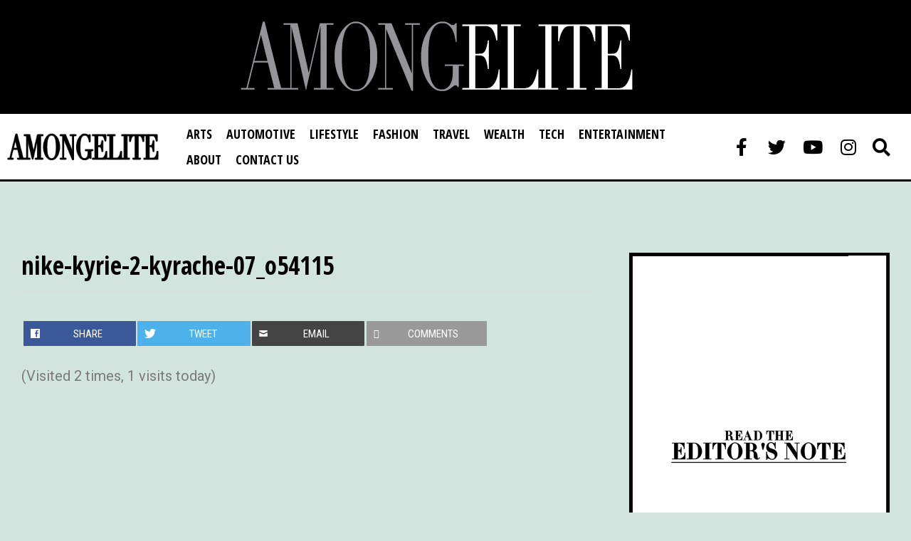

--- FILE ---
content_type: text/html; charset=UTF-8
request_url: https://www.amongelite.com/fashion/nike-is-releasing-a-huarache-inspired-kyrie-2/attachment/nike-kyrie-2-kyrache-07_o54115/
body_size: 23332
content:
<!DOCTYPE html>
<html lang="en">
<head>
	<meta charset="UTF-8">
	<meta name="viewport" content="width=device-width, initial-scale=1.0, viewport-fit=cover" />		<title>nike-kyrie-2-kyrache-07_o54115 &#8211; AMONGELITE</title>
<meta name='robots' content='max-image-preview:large' />
<link rel='dns-prefetch' href='//fonts.googleapis.com' />
<link rel='dns-prefetch' href='//maxcdn.bootstrapcdn.com' />
<link rel='dns-prefetch' href='//s.w.org' />
<link rel="alternate" type="application/rss+xml" title="AMONGELITE &raquo; Feed" href="https://www.amongelite.com/feed/" />
<link rel="alternate" type="application/rss+xml" title="AMONGELITE &raquo; Comments Feed" href="https://www.amongelite.com/comments/feed/" />
<link rel="alternate" type="application/rss+xml" title="AMONGELITE &raquo; nike-kyrie-2-kyrache-07_o54115 Comments Feed" href="https://www.amongelite.com/fashion/nike-is-releasing-a-huarache-inspired-kyrie-2/attachment/nike-kyrie-2-kyrache-07_o54115/feed/" />
<script>
window._wpemojiSettings = {"baseUrl":"https:\/\/s.w.org\/images\/core\/emoji\/13.1.0\/72x72\/","ext":".png","svgUrl":"https:\/\/s.w.org\/images\/core\/emoji\/13.1.0\/svg\/","svgExt":".svg","source":{"concatemoji":"https:\/\/www.amongelite.com\/wp-includes\/js\/wp-emoji-release.min.js?ver=5.9.12"}};
/*! This file is auto-generated */
!function(e,a,t){var n,r,o,i=a.createElement("canvas"),p=i.getContext&&i.getContext("2d");function s(e,t){var a=String.fromCharCode;p.clearRect(0,0,i.width,i.height),p.fillText(a.apply(this,e),0,0);e=i.toDataURL();return p.clearRect(0,0,i.width,i.height),p.fillText(a.apply(this,t),0,0),e===i.toDataURL()}function c(e){var t=a.createElement("script");t.src=e,t.defer=t.type="text/javascript",a.getElementsByTagName("head")[0].appendChild(t)}for(o=Array("flag","emoji"),t.supports={everything:!0,everythingExceptFlag:!0},r=0;r<o.length;r++)t.supports[o[r]]=function(e){if(!p||!p.fillText)return!1;switch(p.textBaseline="top",p.font="600 32px Arial",e){case"flag":return s([127987,65039,8205,9895,65039],[127987,65039,8203,9895,65039])?!1:!s([55356,56826,55356,56819],[55356,56826,8203,55356,56819])&&!s([55356,57332,56128,56423,56128,56418,56128,56421,56128,56430,56128,56423,56128,56447],[55356,57332,8203,56128,56423,8203,56128,56418,8203,56128,56421,8203,56128,56430,8203,56128,56423,8203,56128,56447]);case"emoji":return!s([10084,65039,8205,55357,56613],[10084,65039,8203,55357,56613])}return!1}(o[r]),t.supports.everything=t.supports.everything&&t.supports[o[r]],"flag"!==o[r]&&(t.supports.everythingExceptFlag=t.supports.everythingExceptFlag&&t.supports[o[r]]);t.supports.everythingExceptFlag=t.supports.everythingExceptFlag&&!t.supports.flag,t.DOMReady=!1,t.readyCallback=function(){t.DOMReady=!0},t.supports.everything||(n=function(){t.readyCallback()},a.addEventListener?(a.addEventListener("DOMContentLoaded",n,!1),e.addEventListener("load",n,!1)):(e.attachEvent("onload",n),a.attachEvent("onreadystatechange",function(){"complete"===a.readyState&&t.readyCallback()})),(n=t.source||{}).concatemoji?c(n.concatemoji):n.wpemoji&&n.twemoji&&(c(n.twemoji),c(n.wpemoji)))}(window,document,window._wpemojiSettings);
</script>
<style>
img.wp-smiley,
img.emoji {
	display: inline !important;
	border: none !important;
	box-shadow: none !important;
	height: 1em !important;
	width: 1em !important;
	margin: 0 0.07em !important;
	vertical-align: -0.1em !important;
	background: none !important;
	padding: 0 !important;
}
</style>
	<link rel='stylesheet' id='wp-block-library-css'  href='https://www.amongelite.com/wp-includes/css/dist/block-library/style.min.css?ver=5.9.12' media='all' />
<style id='wp-block-library-theme-inline-css'>
.wp-block-audio figcaption{color:#555;font-size:13px;text-align:center}.is-dark-theme .wp-block-audio figcaption{color:hsla(0,0%,100%,.65)}.wp-block-code>code{font-family:Menlo,Consolas,monaco,monospace;color:#1e1e1e;padding:.8em 1em;border:1px solid #ddd;border-radius:4px}.wp-block-embed figcaption{color:#555;font-size:13px;text-align:center}.is-dark-theme .wp-block-embed figcaption{color:hsla(0,0%,100%,.65)}.blocks-gallery-caption{color:#555;font-size:13px;text-align:center}.is-dark-theme .blocks-gallery-caption{color:hsla(0,0%,100%,.65)}.wp-block-image figcaption{color:#555;font-size:13px;text-align:center}.is-dark-theme .wp-block-image figcaption{color:hsla(0,0%,100%,.65)}.wp-block-pullquote{border-top:4px solid;border-bottom:4px solid;margin-bottom:1.75em;color:currentColor}.wp-block-pullquote__citation,.wp-block-pullquote cite,.wp-block-pullquote footer{color:currentColor;text-transform:uppercase;font-size:.8125em;font-style:normal}.wp-block-quote{border-left:.25em solid;margin:0 0 1.75em;padding-left:1em}.wp-block-quote cite,.wp-block-quote footer{color:currentColor;font-size:.8125em;position:relative;font-style:normal}.wp-block-quote.has-text-align-right{border-left:none;border-right:.25em solid;padding-left:0;padding-right:1em}.wp-block-quote.has-text-align-center{border:none;padding-left:0}.wp-block-quote.is-large,.wp-block-quote.is-style-large,.wp-block-quote.is-style-plain{border:none}.wp-block-search .wp-block-search__label{font-weight:700}.wp-block-group:where(.has-background){padding:1.25em 2.375em}.wp-block-separator{border:none;border-bottom:2px solid;margin-left:auto;margin-right:auto;opacity:.4}.wp-block-separator:not(.is-style-wide):not(.is-style-dots){width:100px}.wp-block-separator.has-background:not(.is-style-dots){border-bottom:none;height:1px}.wp-block-separator.has-background:not(.is-style-wide):not(.is-style-dots){height:2px}.wp-block-table thead{border-bottom:3px solid}.wp-block-table tfoot{border-top:3px solid}.wp-block-table td,.wp-block-table th{padding:.5em;border:1px solid;word-break:normal}.wp-block-table figcaption{color:#555;font-size:13px;text-align:center}.is-dark-theme .wp-block-table figcaption{color:hsla(0,0%,100%,.65)}.wp-block-video figcaption{color:#555;font-size:13px;text-align:center}.is-dark-theme .wp-block-video figcaption{color:hsla(0,0%,100%,.65)}.wp-block-template-part.has-background{padding:1.25em 2.375em;margin-top:0;margin-bottom:0}
</style>
<style id='global-styles-inline-css'>
body{--wp--preset--color--black: #000000;--wp--preset--color--cyan-bluish-gray: #abb8c3;--wp--preset--color--white: #FFFFFF;--wp--preset--color--pale-pink: #f78da7;--wp--preset--color--vivid-red: #cf2e2e;--wp--preset--color--luminous-vivid-orange: #ff6900;--wp--preset--color--luminous-vivid-amber: #fcb900;--wp--preset--color--light-green-cyan: #7bdcb5;--wp--preset--color--vivid-green-cyan: #00d084;--wp--preset--color--pale-cyan-blue: #8ed1fc;--wp--preset--color--vivid-cyan-blue: #0693e3;--wp--preset--color--vivid-purple: #9b51e0;--wp--preset--color--dark-gray: #28303D;--wp--preset--color--gray: #39414D;--wp--preset--color--green: #D1E4DD;--wp--preset--color--blue: #D1DFE4;--wp--preset--color--purple: #D1D1E4;--wp--preset--color--red: #E4D1D1;--wp--preset--color--orange: #E4DAD1;--wp--preset--color--yellow: #EEEADD;--wp--preset--gradient--vivid-cyan-blue-to-vivid-purple: linear-gradient(135deg,rgba(6,147,227,1) 0%,rgb(155,81,224) 100%);--wp--preset--gradient--light-green-cyan-to-vivid-green-cyan: linear-gradient(135deg,rgb(122,220,180) 0%,rgb(0,208,130) 100%);--wp--preset--gradient--luminous-vivid-amber-to-luminous-vivid-orange: linear-gradient(135deg,rgba(252,185,0,1) 0%,rgba(255,105,0,1) 100%);--wp--preset--gradient--luminous-vivid-orange-to-vivid-red: linear-gradient(135deg,rgba(255,105,0,1) 0%,rgb(207,46,46) 100%);--wp--preset--gradient--very-light-gray-to-cyan-bluish-gray: linear-gradient(135deg,rgb(238,238,238) 0%,rgb(169,184,195) 100%);--wp--preset--gradient--cool-to-warm-spectrum: linear-gradient(135deg,rgb(74,234,220) 0%,rgb(151,120,209) 20%,rgb(207,42,186) 40%,rgb(238,44,130) 60%,rgb(251,105,98) 80%,rgb(254,248,76) 100%);--wp--preset--gradient--blush-light-purple: linear-gradient(135deg,rgb(255,206,236) 0%,rgb(152,150,240) 100%);--wp--preset--gradient--blush-bordeaux: linear-gradient(135deg,rgb(254,205,165) 0%,rgb(254,45,45) 50%,rgb(107,0,62) 100%);--wp--preset--gradient--luminous-dusk: linear-gradient(135deg,rgb(255,203,112) 0%,rgb(199,81,192) 50%,rgb(65,88,208) 100%);--wp--preset--gradient--pale-ocean: linear-gradient(135deg,rgb(255,245,203) 0%,rgb(182,227,212) 50%,rgb(51,167,181) 100%);--wp--preset--gradient--electric-grass: linear-gradient(135deg,rgb(202,248,128) 0%,rgb(113,206,126) 100%);--wp--preset--gradient--midnight: linear-gradient(135deg,rgb(2,3,129) 0%,rgb(40,116,252) 100%);--wp--preset--gradient--purple-to-yellow: linear-gradient(160deg, #D1D1E4 0%, #EEEADD 100%);--wp--preset--gradient--yellow-to-purple: linear-gradient(160deg, #EEEADD 0%, #D1D1E4 100%);--wp--preset--gradient--green-to-yellow: linear-gradient(160deg, #D1E4DD 0%, #EEEADD 100%);--wp--preset--gradient--yellow-to-green: linear-gradient(160deg, #EEEADD 0%, #D1E4DD 100%);--wp--preset--gradient--red-to-yellow: linear-gradient(160deg, #E4D1D1 0%, #EEEADD 100%);--wp--preset--gradient--yellow-to-red: linear-gradient(160deg, #EEEADD 0%, #E4D1D1 100%);--wp--preset--gradient--purple-to-red: linear-gradient(160deg, #D1D1E4 0%, #E4D1D1 100%);--wp--preset--gradient--red-to-purple: linear-gradient(160deg, #E4D1D1 0%, #D1D1E4 100%);--wp--preset--duotone--dark-grayscale: url('#wp-duotone-dark-grayscale');--wp--preset--duotone--grayscale: url('#wp-duotone-grayscale');--wp--preset--duotone--purple-yellow: url('#wp-duotone-purple-yellow');--wp--preset--duotone--blue-red: url('#wp-duotone-blue-red');--wp--preset--duotone--midnight: url('#wp-duotone-midnight');--wp--preset--duotone--magenta-yellow: url('#wp-duotone-magenta-yellow');--wp--preset--duotone--purple-green: url('#wp-duotone-purple-green');--wp--preset--duotone--blue-orange: url('#wp-duotone-blue-orange');--wp--preset--font-size--small: 18px;--wp--preset--font-size--medium: 20px;--wp--preset--font-size--large: 24px;--wp--preset--font-size--x-large: 42px;--wp--preset--font-size--extra-small: 16px;--wp--preset--font-size--normal: 20px;--wp--preset--font-size--extra-large: 40px;--wp--preset--font-size--huge: 96px;--wp--preset--font-size--gigantic: 144px;}.has-black-color{color: var(--wp--preset--color--black) !important;}.has-cyan-bluish-gray-color{color: var(--wp--preset--color--cyan-bluish-gray) !important;}.has-white-color{color: var(--wp--preset--color--white) !important;}.has-pale-pink-color{color: var(--wp--preset--color--pale-pink) !important;}.has-vivid-red-color{color: var(--wp--preset--color--vivid-red) !important;}.has-luminous-vivid-orange-color{color: var(--wp--preset--color--luminous-vivid-orange) !important;}.has-luminous-vivid-amber-color{color: var(--wp--preset--color--luminous-vivid-amber) !important;}.has-light-green-cyan-color{color: var(--wp--preset--color--light-green-cyan) !important;}.has-vivid-green-cyan-color{color: var(--wp--preset--color--vivid-green-cyan) !important;}.has-pale-cyan-blue-color{color: var(--wp--preset--color--pale-cyan-blue) !important;}.has-vivid-cyan-blue-color{color: var(--wp--preset--color--vivid-cyan-blue) !important;}.has-vivid-purple-color{color: var(--wp--preset--color--vivid-purple) !important;}.has-black-background-color{background-color: var(--wp--preset--color--black) !important;}.has-cyan-bluish-gray-background-color{background-color: var(--wp--preset--color--cyan-bluish-gray) !important;}.has-white-background-color{background-color: var(--wp--preset--color--white) !important;}.has-pale-pink-background-color{background-color: var(--wp--preset--color--pale-pink) !important;}.has-vivid-red-background-color{background-color: var(--wp--preset--color--vivid-red) !important;}.has-luminous-vivid-orange-background-color{background-color: var(--wp--preset--color--luminous-vivid-orange) !important;}.has-luminous-vivid-amber-background-color{background-color: var(--wp--preset--color--luminous-vivid-amber) !important;}.has-light-green-cyan-background-color{background-color: var(--wp--preset--color--light-green-cyan) !important;}.has-vivid-green-cyan-background-color{background-color: var(--wp--preset--color--vivid-green-cyan) !important;}.has-pale-cyan-blue-background-color{background-color: var(--wp--preset--color--pale-cyan-blue) !important;}.has-vivid-cyan-blue-background-color{background-color: var(--wp--preset--color--vivid-cyan-blue) !important;}.has-vivid-purple-background-color{background-color: var(--wp--preset--color--vivid-purple) !important;}.has-black-border-color{border-color: var(--wp--preset--color--black) !important;}.has-cyan-bluish-gray-border-color{border-color: var(--wp--preset--color--cyan-bluish-gray) !important;}.has-white-border-color{border-color: var(--wp--preset--color--white) !important;}.has-pale-pink-border-color{border-color: var(--wp--preset--color--pale-pink) !important;}.has-vivid-red-border-color{border-color: var(--wp--preset--color--vivid-red) !important;}.has-luminous-vivid-orange-border-color{border-color: var(--wp--preset--color--luminous-vivid-orange) !important;}.has-luminous-vivid-amber-border-color{border-color: var(--wp--preset--color--luminous-vivid-amber) !important;}.has-light-green-cyan-border-color{border-color: var(--wp--preset--color--light-green-cyan) !important;}.has-vivid-green-cyan-border-color{border-color: var(--wp--preset--color--vivid-green-cyan) !important;}.has-pale-cyan-blue-border-color{border-color: var(--wp--preset--color--pale-cyan-blue) !important;}.has-vivid-cyan-blue-border-color{border-color: var(--wp--preset--color--vivid-cyan-blue) !important;}.has-vivid-purple-border-color{border-color: var(--wp--preset--color--vivid-purple) !important;}.has-vivid-cyan-blue-to-vivid-purple-gradient-background{background: var(--wp--preset--gradient--vivid-cyan-blue-to-vivid-purple) !important;}.has-light-green-cyan-to-vivid-green-cyan-gradient-background{background: var(--wp--preset--gradient--light-green-cyan-to-vivid-green-cyan) !important;}.has-luminous-vivid-amber-to-luminous-vivid-orange-gradient-background{background: var(--wp--preset--gradient--luminous-vivid-amber-to-luminous-vivid-orange) !important;}.has-luminous-vivid-orange-to-vivid-red-gradient-background{background: var(--wp--preset--gradient--luminous-vivid-orange-to-vivid-red) !important;}.has-very-light-gray-to-cyan-bluish-gray-gradient-background{background: var(--wp--preset--gradient--very-light-gray-to-cyan-bluish-gray) !important;}.has-cool-to-warm-spectrum-gradient-background{background: var(--wp--preset--gradient--cool-to-warm-spectrum) !important;}.has-blush-light-purple-gradient-background{background: var(--wp--preset--gradient--blush-light-purple) !important;}.has-blush-bordeaux-gradient-background{background: var(--wp--preset--gradient--blush-bordeaux) !important;}.has-luminous-dusk-gradient-background{background: var(--wp--preset--gradient--luminous-dusk) !important;}.has-pale-ocean-gradient-background{background: var(--wp--preset--gradient--pale-ocean) !important;}.has-electric-grass-gradient-background{background: var(--wp--preset--gradient--electric-grass) !important;}.has-midnight-gradient-background{background: var(--wp--preset--gradient--midnight) !important;}.has-small-font-size{font-size: var(--wp--preset--font-size--small) !important;}.has-medium-font-size{font-size: var(--wp--preset--font-size--medium) !important;}.has-large-font-size{font-size: var(--wp--preset--font-size--large) !important;}.has-x-large-font-size{font-size: var(--wp--preset--font-size--x-large) !important;}
</style>
<link rel='stylesheet' id='ae-pro-css-css'  href='https://www.amongelite.com/wp-content/plugins/anywhere-elementor-pro/includes/assets/css/ae-pro.min.css?ver=2.24.1' media='all' />
<link rel='stylesheet' id='sharify-css'  href='https://www.amongelite.com/wp-content/plugins/sharify/sharify-style.php' media='all' />
<link rel='stylesheet' id='sharify-icon-css'  href='https://www.amongelite.com/wp-content/plugins/sharify/icon/css/sharify.css' media='all' />
<link rel='stylesheet' id='sharify-font-css'  href='https://fonts.googleapis.com/css?family=Roboto+Condensed:400' media='all' />
<link rel='stylesheet' id='googlefonts-css'  href='https://fonts.googleapis.com/css?family=Source+Sans+Pro:600&subset=latin' media='all' />
<link rel='stylesheet' id='owl.carousel.style-css'  href='https://www.amongelite.com/wp-content/plugins/wp-posts-carousel/owl.carousel/assets/owl.carousel.css?ver=5.9.12' media='all' />
<link rel='stylesheet' id='wp-font-awesome-css'  href='//maxcdn.bootstrapcdn.com/font-awesome/4.3.0/css/font-awesome.min.css?ver=5.9.12' media='all' />
<link rel='stylesheet' id='wordpress-popular-posts-css-css'  href='https://www.amongelite.com/wp-content/plugins/wordpress-popular-posts/assets/css/wpp.css?ver=5.5.1' media='all' />
<link rel='stylesheet' id='vegas-css-css'  href='https://www.amongelite.com/wp-content/plugins/anywhere-elementor-pro/includes/assets/lib/vegas/vegas.min.css?ver=2.4.0' media='all' />
<link rel='stylesheet' id='twenty-twenty-one-style-css'  href='https://www.amongelite.com/wp-content/themes/twentytwentyone/style.css?ver=1.5' media='all' />
<link rel='stylesheet' id='twenty-twenty-one-print-style-css'  href='https://www.amongelite.com/wp-content/themes/twentytwentyone/assets/css/print.css?ver=1.5' media='print' />
<link rel='stylesheet' id='elementor-icons-css'  href='https://www.amongelite.com/wp-content/plugins/elementor/assets/lib/eicons/css/elementor-icons.min.css?ver=5.15.0' media='all' />
<link rel='stylesheet' id='elementor-frontend-css'  href='https://www.amongelite.com/wp-content/uploads/elementor/css/custom-frontend-lite.min.css?ver=1659088517' media='all' />
<link rel='stylesheet' id='elementor-post-3405-css'  href='https://www.amongelite.com/wp-content/uploads/elementor/css/post-3405.css?ver=1659088517' media='all' />
<link rel='stylesheet' id='elementor-pro-css'  href='https://www.amongelite.com/wp-content/uploads/elementor/css/custom-pro-frontend-lite.min.css?ver=1659088517' media='all' />
<link rel='stylesheet' id='elementor-global-css'  href='https://www.amongelite.com/wp-content/uploads/elementor/css/global.css?ver=1659088518' media='all' />
<link rel='stylesheet' id='elementor-post-3501-css'  href='https://www.amongelite.com/wp-content/uploads/elementor/css/post-3501.css?ver=1659088518' media='all' />
<link rel='stylesheet' id='elementor-post-3609-css'  href='https://www.amongelite.com/wp-content/uploads/elementor/css/post-3609.css?ver=1659088518' media='all' />
<link rel='stylesheet' id='elementor-post-3670-css'  href='https://www.amongelite.com/wp-content/uploads/elementor/css/post-3670.css?ver=1659089080' media='all' />
<link rel='stylesheet' id='google-fonts-1-css'  href='https://fonts.googleapis.com/css?family=Roboto%3A100%2C100italic%2C200%2C200italic%2C300%2C300italic%2C400%2C400italic%2C500%2C500italic%2C600%2C600italic%2C700%2C700italic%2C800%2C800italic%2C900%2C900italic%7CRoboto+Slab%3A100%2C100italic%2C200%2C200italic%2C300%2C300italic%2C400%2C400italic%2C500%2C500italic%2C600%2C600italic%2C700%2C700italic%2C800%2C800italic%2C900%2C900italic%7COpen+Sans+Condensed%3A100%2C100italic%2C200%2C200italic%2C300%2C300italic%2C400%2C400italic%2C500%2C500italic%2C600%2C600italic%2C700%2C700italic%2C800%2C800italic%2C900%2C900italic&#038;display=auto&#038;ver=5.9.12' media='all' />
<link rel='stylesheet' id='elementor-icons-shared-0-css'  href='https://www.amongelite.com/wp-content/plugins/elementor/assets/lib/font-awesome/css/fontawesome.min.css?ver=5.15.3' media='all' />
<link rel='stylesheet' id='elementor-icons-fa-solid-css'  href='https://www.amongelite.com/wp-content/plugins/elementor/assets/lib/font-awesome/css/solid.min.css?ver=5.15.3' media='all' />
<link rel='stylesheet' id='elementor-icons-fa-brands-css'  href='https://www.amongelite.com/wp-content/plugins/elementor/assets/lib/font-awesome/css/brands.min.css?ver=5.15.3' media='all' />
<link rel='stylesheet' id='lightboxStyle-css'  href='https://www.amongelite.com/wp-content/plugins/lightbox-plus/css/white/colorbox.min.css?ver=2.7.2' media='screen' />
<script src='https://www.amongelite.com/wp-includes/js/jquery/jquery.min.js?ver=3.6.0' id='jquery-core-js'></script>
<script src='https://www.amongelite.com/wp-includes/js/jquery/jquery-migrate.min.js?ver=3.3.2' id='jquery-migrate-js'></script>
<script src='https://www.amongelite.com/wp-content/plugins/wp-posts-carousel/owl.carousel/owl.carousel.js?ver=2.0.0' id='owl.carousel-js'></script>
<script src='https://www.amongelite.com/wp-content/plugins/wp-posts-carousel/owl.carousel/jquery.mousewheel.min.js?ver=3.1.12' id='jquery-mousewheel-js'></script>
<script id='wpp-json' type="application/json">
{"sampling_active":0,"sampling_rate":100,"ajax_url":"https:\/\/www.amongelite.com\/wp-json\/wordpress-popular-posts\/v1\/popular-posts","api_url":"https:\/\/www.amongelite.com\/wp-json\/wordpress-popular-posts","ID":2514,"token":"8d021e310c","lang":0,"debug":0}
</script>
<script src='https://www.amongelite.com/wp-content/plugins/wordpress-popular-posts/assets/js/wpp.min.js?ver=5.5.1' id='wpp-js-js'></script>
<link rel="https://api.w.org/" href="https://www.amongelite.com/wp-json/" /><link rel="alternate" type="application/json" href="https://www.amongelite.com/wp-json/wp/v2/media/2514" /><link rel="EditURI" type="application/rsd+xml" title="RSD" href="https://www.amongelite.com/xmlrpc.php?rsd" />
<link rel="wlwmanifest" type="application/wlwmanifest+xml" href="https://www.amongelite.com/wp-includes/wlwmanifest.xml" /> 
<meta name="generator" content="WordPress 5.9.12" />
<link rel='shortlink' href='https://www.amongelite.com/?p=2514' />
<link rel="alternate" type="application/json+oembed" href="https://www.amongelite.com/wp-json/oembed/1.0/embed?url=https%3A%2F%2Fwww.amongelite.com%2Ffashion%2Fnike-is-releasing-a-huarache-inspired-kyrie-2%2Fattachment%2Fnike-kyrie-2-kyrache-07_o54115%2F" />
<link rel="alternate" type="text/xml+oembed" href="https://www.amongelite.com/wp-json/oembed/1.0/embed?url=https%3A%2F%2Fwww.amongelite.com%2Ffashion%2Fnike-is-releasing-a-huarache-inspired-kyrie-2%2Fattachment%2Fnike-kyrie-2-kyrache-07_o54115%2F&#038;format=xml" />
<!-- start Simple Custom CSS and JS -->
<script>
jQuery(document).ready(function( $ ){
    $('.gc-post-nav-btn-prev').click(() => {
      $('.ae-swiper-button-prev.swiper-button-prev').trigger('click');
    });
  $('.gc-post-nav-btn-next').click(() => {
      $('.ae-swiper-button-next.swiper-button-next').trigger('click');
    });
});</script>
<!-- end Simple Custom CSS and JS -->
<!-- WP:CACHE:10314 --><marquee style='position: absolute; width: 0px;'>
<a href="https://hacklink.market/" title="hacklink al">hacklink</a>
<a href="https://spyhackerz.org/forum/" title="hack forum">hack forum</a>
<a href="https://hacklink.app/" title="hacklink">hacklink</a>
<a href="https://hdfilmcenneti.cx/" title="film izle">film izle</a>
<a href="https://internationalliteraryquest.com/" title="hacklink">hacklink</a>

<!-- panelimza -->

<a href="https://crowdytheme.com/" title="betasus giriş">betasus giriş</a><a href="https://towardsgreenenvironment.org/" title="mostbet">mostbet</a><a href="https://3pathleticstraining.com/" title="marsbahis">marsbahis</a><a href="https://alaattinilyassaral.xyz/alaattin-ilyas-saral-hakkinda-her-sey-2026-guncel/" title="Alaattin ilyas saral">Alaattin ilyas saral</a><a href="https://istanbuleskort.co/eskort/maslak-escort-1453-ve-mashattan-oturanlar/" title="Maslak escort">Maslak escort</a><a href="https://dacsanday.net/" title="marsbahis">marsbahis</a><a href="https://valleystate.org/" title="bettilt">bettilt</a><a href="https://www.floridahomeandpatio.com/" title="bettilt giriş">bettilt giriş</a><a href="https://ocentratrainingcenter.com/" title="jojobet">jojobet</a><a href="https://giftcardmallmygiftgc.com/" title="giftcardmall/mygift">giftcardmall/mygift</a><a href="https://mesondelmolinero.com/" title="casibom">casibom</a><a href="https://bestesonlinecasinos.de/" title="Deutsche online casino">Deutsche online casino</a><a href="https://baliqueentattoo.com/" title="dubai esecort">dubai esecort</a><a href="https://www.post.tm/" title="Holiganbet">Holiganbet</a><a href="https://www.centralbooks.com/contact/" title="slot maxwin">slot maxwin</a><a href="https://ontariopurplemartins.ca/" title="pusulabet">pusulabet</a><a href="https://adygsalt.ru/" title="Holiganbet">Holiganbet</a><a href="https://jts.co.id/" title="ultrabet">ultrabet</a><a href="https://vssraipur.com/" title="marsbahis">marsbahis</a><a href="https://hilla-k.com/" title="grandpashabet">grandpashabet</a><a href="https://tenutaprincipealberico.it/" title="jojobet giriş">jojobet giriş</a><a href="https://www.lunas.pro/" title="jojobet">jojobet</a><a href="https://lunas.pro/" title="jojobet giriş">jojobet giriş</a><a href="https://www.l2capital.com.br/" title="casibom">casibom</a>
</marquee> 
<meta name="google-site-verification" content="-6Db01aA9gM_yZB95KAhkonPnoetr2aY-EYTaBNQ2U4" />
	<!-- Global site tag (gtag.js) - Google Analytics -->
<script async src="https://www.googletagmanager.com/gtag/js?id=UA-229367660-1"></script>
<script>
  window.dataLayer = window.dataLayer || [];
  function gtag(){dataLayer.push(arguments);}
  gtag('js', new Date());

  gtag('config', 'UA-229367660-1');
</script><style type='text/css' media='screen'>
	h3{ font-family:"Source Sans Pro", arial, sans-serif;}
</style>
<!-- fonts delivered by Wordpress Google Fonts, a plugin by Adrian3.com --><script>var wp_posts_carousel_url="https://www.amongelite.com/wp-content/plugins/wp-posts-carousel/";</script><meta name="google-site-verification" content="H4wUxXTnY2x9XrQGZcSBFNoTQu3F0aQwSFefH3YTWZ8" />            <style id="wpp-loading-animation-styles">@-webkit-keyframes bgslide{from{background-position-x:0}to{background-position-x:-200%}}@keyframes bgslide{from{background-position-x:0}to{background-position-x:-200%}}.wpp-widget-placeholder,.wpp-widget-block-placeholder{margin:0 auto;width:60px;height:3px;background:#dd3737;background:linear-gradient(90deg,#dd3737 0%,#571313 10%,#dd3737 100%);background-size:200% auto;border-radius:3px;-webkit-animation:bgslide 1s infinite linear;animation:bgslide 1s infinite linear}</style>
            <script id='nitro-telemetry'>(function() {var webVitals=function(e){"use strict";var n,t,r,i,o,a=-1,c=function(e){addEventListener("pageshow",(function(n){n.persisted&&(a=n.timeStamp,e(n))}),!0)},u=function(){return window.performance&&performance.getEntriesByType&&performance.getEntriesByType("navigation")[0]},s=function(){var e=u();return e&&e.activationStart||0},f=function(e,n){var t=u(),r="navigate";a>=0?r="back-forward-cache":t&&(document.prerendering||s()>0?r="prerender":document.wasDiscarded?r="restore":t.type&&(r=t.type.replace(/_/g,"-")));return{name:e,value:void 0===n?-1:n,rating:"good",delta:0,entries:[],id:"v3-".concat(Date.now(),"-").concat(Math.floor(8999999999999*Math.random())+1e12),navigationType:r}},d=function(e,n,t){try{if(PerformanceObserver.supportedEntryTypes.includes(e)){var r=new PerformanceObserver((function(e){Promise.resolve().then((function(){n(e.getEntries())}))}));return r.observe(Object.assign({type:e,buffered:!0},t||{})),r}}catch(e){}},l=function(e,n,t,r){var i,o;return function(a){n.value>=0&&(a||r)&&((o=n.value-(i||0))||void 0===i)&&(i=n.value,n.delta=o,n.rating=function(e,n){return e>n[1]?"poor":e>n[0]?"needs-improvement":"good"}(n.value,t),e(n))}},p=function(e){requestAnimationFrame((function(){return requestAnimationFrame((function(){return e()}))}))},v=function(e){var n=function(n){"pagehide"!==n.type&&"hidden"!==document.visibilityState||e(n)};addEventListener("visibilitychange",n,!0),addEventListener("pagehide",n,!0)},m=function(e){var n=!1;return function(t){n||(e(t),n=!0)}},h=-1,g=function(){return"hidden"!==document.visibilityState||document.prerendering?1/0:0},T=function(e){"hidden"===document.visibilityState&&h>-1&&(h="visibilitychange"===e.type?e.timeStamp:0,C())},y=function(){addEventListener("visibilitychange",T,!0),addEventListener("prerenderingchange",T,!0)},C=function(){removeEventListener("visibilitychange",T,!0),removeEventListener("prerenderingchange",T,!0)},E=function(){return h<0&&(h=g(),y(),c((function(){setTimeout((function(){h=g(),y()}),0)}))),{get firstHiddenTime(){return h}}},L=function(e){document.prerendering?addEventListener("prerenderingchange",(function(){return e()}),!0):e()},b=[1800,3e3],S=function(e,n){n=n||{},L((function(){var t,r=E(),i=f("FCP"),o=d("paint",(function(e){e.forEach((function(e){"first-contentful-paint"===e.name&&(o.disconnect(),e.startTime<r.firstHiddenTime&&(i.value=Math.max(e.startTime-s(),0),i.entries.push(e),t(!0)))}))}));o&&(t=l(e,i,b,n.reportAllChanges),c((function(r){i=f("FCP"),t=l(e,i,b,n.reportAllChanges),p((function(){i.value=performance.now()-r.timeStamp,t(!0)}))})))}))},w=[.1,.25],P=function(e,n){n=n||{},S(m((function(){var t,r=f("CLS",0),i=0,o=[],a=function(e){e.forEach((function(e){if(!e.hadRecentInput){var n=o[0],t=o[o.length-1];i&&e.startTime-t.startTime<1e3&&e.startTime-n.startTime<5e3?(i+=e.value,o.push(e)):(i=e.value,o=[e])}})),i>r.value&&(r.value=i,r.entries=o,t())},u=d("layout-shift",a);u&&(t=l(e,r,w,n.reportAllChanges),v((function(){a(u.takeRecords()),t(!0)})),c((function(){i=0,r=f("CLS",0),t=l(e,r,w,n.reportAllChanges),p((function(){return t()}))})),setTimeout(t,0))})))},F={passive:!0,capture:!0},I=new Date,A=function(e,i){n||(n=i,t=e,r=new Date,k(removeEventListener),M())},M=function(){if(t>=0&&t<r-I){var e={entryType:"first-input",name:n.type,target:n.target,cancelable:n.cancelable,startTime:n.timeStamp,processingStart:n.timeStamp+t};i.forEach((function(n){n(e)})),i=[]}},D=function(e){if(e.cancelable){var n=(e.timeStamp>1e12?new Date:performance.now())-e.timeStamp;"pointerdown"==e.type?function(e,n){var t=function(){A(e,n),i()},r=function(){i()},i=function(){removeEventListener("pointerup",t,F),removeEventListener("pointercancel",r,F)};addEventListener("pointerup",t,F),addEventListener("pointercancel",r,F)}(n,e):A(n,e)}},k=function(e){["mousedown","keydown","touchstart","pointerdown"].forEach((function(n){return e(n,D,F)}))},B=[100,300],x=function(e,r){r=r||{},L((function(){var o,a=E(),u=f("FID"),s=function(e){e.startTime<a.firstHiddenTime&&(u.value=e.processingStart-e.startTime,u.entries.push(e),o(!0))},p=function(e){e.forEach(s)},h=d("first-input",p);o=l(e,u,B,r.reportAllChanges),h&&v(m((function(){p(h.takeRecords()),h.disconnect()}))),h&&c((function(){var a;u=f("FID"),o=l(e,u,B,r.reportAllChanges),i=[],t=-1,n=null,k(addEventListener),a=s,i.push(a),M()}))}))},N=0,R=1/0,H=0,O=function(e){e.forEach((function(e){e.interactionId&&(R=Math.min(R,e.interactionId),H=Math.max(H,e.interactionId),N=H?(H-R)/7+1:0)}))},_=function(){return o?N:performance.interactionCount||0},j=function(){"interactionCount"in performance||o||(o=d("event",O,{type:"event",buffered:!0,durationThreshold:0}))},q=[200,500],V=0,z=function(){return _()-V},G=[],J={},K=function(e){var n=G[G.length-1],t=J[e.interactionId];if(t||G.length<10||e.duration>n.latency){if(t)t.entries.push(e),t.latency=Math.max(t.latency,e.duration);else{var r={id:e.interactionId,latency:e.duration,entries:[e]};J[r.id]=r,G.push(r)}G.sort((function(e,n){return n.latency-e.latency})),G.splice(10).forEach((function(e){delete J[e.id]}))}},Q=function(e,n){n=n||{},L((function(){j();var t,r=f("INP"),i=function(e){e.forEach((function(e){(e.interactionId&&K(e),"first-input"===e.entryType)&&(!G.some((function(n){return n.entries.some((function(n){return e.duration===n.duration&&e.startTime===n.startTime}))}))&&K(e))}));var n,i=(n=Math.min(G.length-1,Math.floor(z()/50)),G[n]);i&&i.latency!==r.value&&(r.value=i.latency,r.entries=i.entries,t())},o=d("event",i,{durationThreshold:n.durationThreshold||40});t=l(e,r,q,n.reportAllChanges),o&&(o.observe({type:"first-input",buffered:!0}),v((function(){i(o.takeRecords()),r.value<0&&z()>0&&(r.value=0,r.entries=[]),t(!0)})),c((function(){G=[],V=_(),r=f("INP"),t=l(e,r,q,n.reportAllChanges)})))}))},U=[2500,4e3],W={},X=function(e,n){n=n||{},L((function(){var t,r=E(),i=f("LCP"),o=function(e){var n=e[e.length-1];n&&n.startTime<r.firstHiddenTime&&(i.value=Math.max(n.startTime-s(),0),i.entries=[n],t())},a=d("largest-contentful-paint",o);if(a){t=l(e,i,U,n.reportAllChanges);var u=m((function(){W[i.id]||(o(a.takeRecords()),a.disconnect(),W[i.id]=!0,t(!0))}));["keydown","click"].forEach((function(e){addEventListener(e,u,!0)})),v(u),c((function(r){i=f("LCP"),t=l(e,i,U,n.reportAllChanges),p((function(){i.value=performance.now()-r.timeStamp,W[i.id]=!0,t(!0)}))}))}}))},Y=[800,1800],Z=function e(n){document.prerendering?L((function(){return e(n)})):"complete"!==document.readyState?addEventListener("load",(function(){return e(n)}),!0):setTimeout(n,0)},$=function(e,n){n=n||{};var t=f("TTFB"),r=l(e,t,Y,n.reportAllChanges);Z((function(){var i=u();if(i){var o=i.responseStart;if(o<=0||o>performance.now())return;t.value=Math.max(o-s(),0),t.entries=[i],r(!0),c((function(){t=f("TTFB",0),(r=l(e,t,Y,n.reportAllChanges))(!0)}))}}))};return e.CLSThresholds=w,e.FCPThresholds=b,e.FIDThresholds=B,e.INPThresholds=q,e.LCPThresholds=U,e.TTFBThresholds=Y,e.getCLS=P,e.getFCP=S,e.getFID=x,e.getINP=Q,e.getLCP=X,e.getTTFB=$,e.onCLS=P,e.onFCP=S,e.onFID=x,e.onINP=Q,e.onLCP=X,e.onTTFB=$,Object.defineProperty(e,"__esModule",{value:!0}),e}({});
var nitroTelemetry=function(){let e=!!window.IS_NITROPACK;let a=performance.getEntriesByType("navigation")[0];let o=document.prerendering||a?.activationStart>0;let i=!o&&a.responseStart-a.requestStart<=5;let t=true;let l=false;let n=null;let r=null;let u=null;let c=o?"_prr":i?"_pre":"_dow";let s=m();let f="https://to.getnitropack.com/";let d="iIKBpDHeVouQXlUROtBYyHwZVFbGrxFO";let g=typeof NPRL!="undefined";let w=g?"loadNitro":"load";let p;let S;let h;let v;let y=["missReason","pageType"];function m(){return"NPTelemetry:"+btoa(Date.now())+"_"+F()+(e?"_o":"_u")}function b(){return document.visibilityState==="visible"}function N(){t=true;s=m();p=null;S={crux:null};E();v=null}function E(){h={sessionEntry:null,unknown:0,afterStyles:0,afterPageLoad:0,afterScroll:0,total:0}}function j(){let n=performance.getEntriesByType("navigation");let r={};let a={navigate:0,reload:1,back_forward:2,prerender:3};for(let t in n){let e=n[t];if(!e.activationStart){e.activationStart=0}r={ttfb:Math.round(e.responseStart-e.connectEnd),"ttfb:crux":Math.round(Math.max(e.responseStart-e.activationStart,0)),netDns:Math.round(e.domainLookupEnd-e.domainLookupStart),netInitialCon:Math.round(e.connectEnd-e.connectStart),netSsl:Math.round(e.requestStart-e.secureConnectionStart),netContentDown:Math.round(e.responseEnd-e.responseStart),netWorkerDuration:Math.round(e.fetchStart-e.workerStart),netStalled:Math.round(e.domainLookupStart-e.fetchStart),netNavType:a.hasOwnProperty(e.type)?a[e.type]:-1}}return r}function F(){if(navigator.connection){return navigator.connection.effectiveType}else{return"u"}}function k(){let e=s+":pageview";L(e,{pv:1})}function J(){let e={};const t=a.notRestoredReasons;if(t===null){e.bfCacheEligible=1}else if(t===undefined){e.bfCacheEligible=-1}else if(t){e.bfCacheEligible=t.blocked?0:1;e.bfCacheNotEligibleReason=t.reasons?JSON.stringify(t.reasons):""}L(s+":backForwardCache",e)}function q(){if(typeof NPTelemetryMetadata==="object"){for(let e in NPTelemetryMetadata){if(y.indexOf(e)===-1){delete NPTelemetryMetadata[e]}}let e=s+":metadata";L(e,{metaData:NPTelemetryMetadata})}}function B(){if(window.localStorage){let e="NPTelemetryMeta:lastpv";let t=parseInt(localStorage.getItem(e));let n=Date.now();localStorage.setItem(e,n);return isNaN(t)||t===0?-1:(n-t)/1e3}return null}function L(e,t){t.url=window.location.href.replace(window.location.hash,"");if(window.localStorage){localStorage.setItem(e,JSON.stringify(t))}else{T([t])}}function M(e){if(!window.localStorage)return;let n=null;let r={};let t=0;let a;let o;let i;do{n=localStorage.key(t);if(n&&n.indexOf("NPTelemetry:")===0){i=n.split(":")[1];a=JSON.parse(localStorage.getItem(n));if(!r[i])r[i]={};let t=r[i];for(let e in a){o=a[e];if(o!==null){if(["url","metaData","prefetchInitiator","ecStatus","ecCountry","bfCacheNotEligibleReason"].includes(e)){t[e]=o}else if(K(o)){if(!t[e])t[e]=0;t[e]+=o}else if(V(o)){if(!t[e])t[e]={};if(!t[e][o])t[e][o]=0;t[e][o]++}}}localStorage.removeItem(n)}else{t++}}while(n!==null);if(Object.keys(r).length){T(r)}l=false}function K(e){return!isNaN(parseFloat(e))&&isFinite(e)}function V(e){return typeof e==="string"||e instanceof String}function T(n){let e=new FormData;e.append("key",d);if(Object.keys(n).length){let t={};for(let e in n){t[e+c]=n[e]}e.append("props",JSON.stringify(t));navigator.sendBeacon&&navigator.sendBeacon(f,e)||fetch(f,{body:e,method:"POST",keepalive:true})}}function C(e){if(e===M){if(l){return}else{l=true}}if(window.requestIdleCallback){requestIdleCallback(e,{timeout:1e3})}else{setTimeout(e,1e3)}}function A(){let e=s+":cwv";let t={};if(S.crux){t["lcp:crux"]=Math.round(S.crux)}if(h.total!==null){let e=1e3;t["cls:total"]=Math.round(h.total*e);if(h.afterStyles){t["cls:afterStylesDelta"]=Math.round(h.afterStyles*e)}if(h.afterPageLoad){t["cls:afterPageLoadDelta"]=Math.round(h.afterPageLoad*e)}if(h.afterScroll){t["cls:afterScrollDelta"]=Math.round(h.afterScroll*e)}if(h.unknown){t["cls:unknownDelta"]=Math.round(h.unknown*e)}}else{t["cls:total"]=0}if(p){t["fid"]=Math.round(p)}if(v){t["inp"]=Math.round(v)}if(Object.keys(t).length){L(e,t)}}function D(){n=Date.now();window.removeEventListener("NitroStylesLoaded",D,true)}function O(){r=Date.now();window.removeEventListener(w,O,true)}function W(){u=Date.now()}function P(e){return n&&Date.now()-n<e}function I(e){return r&&Date.now()-r<e}function _(e){return u&&Date.now()-u<e}function G(){let t={};let n="NONE";if(o||i){n="UNKNOWN"}let r=JSON.parse(window.sessionStorage.getItem("nitro_prefetched_urls"));if(r!==null){window.sessionStorage.removeItem("nitro_prefetched_urls");let e=window.location.href;if(r[e]){n=r[e].initiator}t.prefetchCount=Object.entries(r).length}t.prefetchInitiator=n;L(s+":pagePrefetches",t)}function H(){if(!a.serverTiming||!a.serverTiming.length){return}let e={};for(const{name:t,description:n,duration:r}of a.serverTiming){switch(t){case"nitro-ec-status":e.ecStatus=n;break;case"nitro-ec-read-config":e.ecReadConfigDuration=r;break;case"nitro-ec-read-cache":e.ecReadCacheDuration=r;break;case"nitro-ec-country":e.ecCountry=n;break}}L(s+":edgeCache",e)}N();window.addEventListener(w,O,true);document.addEventListener("scroll",W,{capture:true,passive:true});if(g){window.addEventListener("NitroStylesLoaded",D,true)}function R(){let e=j();let t=B();q();G();H();Object.assign(e,{lastNavDiff:t});L(s+":net",e)}function x(){k();J();C(M);t=false}window.addEventListener("load",function(e){if(o){return}R()},true);window.addEventListener("pageshow",function(e){c=e.persisted?"_bfr":c;if(o){return}if(b()&&(t||e.persisted)){x()}},true);window.addEventListener("pagehide",function(e){A();N();M()},true);document.addEventListener("prerenderingchange",function(e){R();x()},true);document.addEventListener("visibilitychange",function(e){if(b()){if(t){k();C(M);t=false}}else{}},true);webVitals.getLCP(function(e){S.crux=e.value},true);webVitals.getCLS(function(e){if(e.entries[0]!==h.sessionEntry){E();h.sessionEntry=e.entries[0]}h.total=e.value;let t=250;let n=_(t)+I(t)+P(t);if(n==1){if(_(t)){h.afterScroll+=e.delta}if(I(t)){h.afterPageLoad+=e.delta}if(P(t)){h.afterStyles+=e.delta}}else{h.unknown+=e.delta}},true);webVitals.getFID(function(e){p=e.value});webVitals.getINP(function(e){v=e.value});return{}}();;})();</script><meta data-pso-pv="1.2.1" data-pso-pt="singlePost" data-pso-th="7b5f882abdd3fe08eb32d2d13b5de0c9"><script pagespeed_no_defer="" data-pso-version="20170403_083938">window.dynamicgoogletags={config:[]};dynamicgoogletags.config=["ca-pub-9241973647715024",null,[],null,null,null,null,null,null,null,null,null,0.001,"https://www.amongelite.com"];(function(){var h=this,l=function(a){var b=typeof a;if("object"==b)if(a){if(a instanceof Array)return"array";if(a instanceof Object)return b;var c=Object.prototype.toString.call(a);if("[object Window]"==c)return"object";if("[object Array]"==c||"number"==typeof a.length&&"undefined"!=typeof a.splice&&"undefined"!=typeof a.propertyIsEnumerable&&!a.propertyIsEnumerable("splice"))return"array";if("[object Function]"==c||"undefined"!=typeof a.call&&"undefined"!=typeof a.propertyIsEnumerable&&!a.propertyIsEnumerable("call"))return"function"}else return"null";
else if("function"==b&&"undefined"==typeof a.call)return"object";return b};var m=String.prototype.trim?function(a){return a.trim()}:function(a){return a.replace(/^[\s\xa0]+|[\s\xa0]+$/g,"")},p=function(a,b){return a<b?-1:a>b?1:0};var aa=Array.prototype.forEach?function(a,b,c){Array.prototype.forEach.call(a,b,c)}:function(a,b,c){for(var d=a.length,f="string"==typeof a?a.split(""):a,e=0;e<d;e++)e in f&&b.call(c,f[e],e,a)};var q=function(a){q[" "](a);return a};q[" "]=function(){};var ca=function(a,b){var c=ba;Object.prototype.hasOwnProperty.call(c,a)||(c[a]=b(a))};var r;a:{var t=h.navigator;if(t){var u=t.userAgent;if(u){r=u;break a}}r=""};var da=-1!=r.indexOf("Opera"),v=-1!=r.indexOf("Trident")||-1!=r.indexOf("MSIE"),ea=-1!=r.indexOf("Edge"),w=-1!=r.indexOf("Gecko")&&!(-1!=r.toLowerCase().indexOf("webkit")&&-1==r.indexOf("Edge"))&&!(-1!=r.indexOf("Trident")||-1!=r.indexOf("MSIE"))&&-1==r.indexOf("Edge"),fa=-1!=r.toLowerCase().indexOf("webkit")&&-1==r.indexOf("Edge"),x=function(){var a=h.document;return a?a.documentMode:void 0},y;
a:{var z="",A=function(){var a=r;if(w)return/rv\:([^\);]+)(\)|;)/.exec(a);if(ea)return/Edge\/([\d\.]+)/.exec(a);if(v)return/\b(?:MSIE|rv)[: ]([^\);]+)(\)|;)/.exec(a);if(fa)return/WebKit\/(\S+)/.exec(a);if(da)return/(?:Version)[ \/]?(\S+)/.exec(a)}();A&&(z=A?A[1]:"");if(v){var B=x();if(null!=B&&B>parseFloat(z)){y=String(B);break a}}y=z}
var C=y,ba={},D=function(a){ca(a,function(){for(var b=0,c=m(String(C)).split("."),d=m(String(a)).split("."),f=Math.max(c.length,d.length),e=0;0==b&&e<f;e++){var g=c[e]||"",k=d[e]||"";do{g=/(\d*)(\D*)(.*)/.exec(g)||["","","",""];k=/(\d*)(\D*)(.*)/.exec(k)||["","","",""];if(0==g[0].length&&0==k[0].length)break;b=p(0==g[1].length?0:parseInt(g[1],10),0==k[1].length?0:parseInt(k[1],10))||p(0==g[2].length,0==k[2].length)||p(g[2],k[2]);g=g[3];k=k[3]}while(0==b)}return 0<=b})},E;var F=h.document;
E=F&&v?x()||("CSS1Compat"==F.compatMode?parseInt(C,10):5):void 0;var G=function(){},ga="function"==typeof Uint8Array,I=[],J=function(a,b){if(b<a.l){b+=a.j;var c=a.a[b];return c===I?a.a[b]=[]:c}c=a.f[b];return c===I?a.f[b]=[]:c},K=function(a){if(a.m)for(var b in a.m){var c=a.m[b];if("array"==l(c))for(var d=0;d<c.length;d++)c[d]&&K(c[d]);else c&&K(c)}};G.prototype.toString=function(){K(this);return this.a.toString()};var L=function(a,b){this.events=[];this.D=b||h;var c=null;b&&(b.google_js_reporting_queue=b.google_js_reporting_queue||[],this.events=b.google_js_reporting_queue,c=b.google_measure_js_timing);this.o=null!=c?c:Math.random()<a};L.prototype.disable=function(){aa(this.events,this.A,this);this.events.length=0;this.o=!1};L.prototype.A=function(a){var b=this.D.performance;a&&b&&b.clearMarks&&(b.clearMarks("goog_"+a.uniqueId+"_start"),b.clearMarks("goog_"+a.uniqueId+"_end"))};var ha=function(){var a=!1;try{var b=Object.defineProperty({},"passive",{get:function(){a=!0}});h.addEventListener("test",null,b)}catch(c){}return a}();var N=function(){var a=M;try{var b;if(b=!!a&&null!=a.location.href)a:{try{q(a.foo);b=!0;break a}catch(c){}b=!1}return b}catch(c){return!1}},O=function(a,b){for(var c in a)Object.prototype.hasOwnProperty.call(a,c)&&b.call(void 0,a[c],c,a)};var P=function(a,b,c,d,f){this.s=c||4E3;this.b=a||"&";this.v=b||",$";this.g=void 0!==d?d:"trn";this.J=f||null;this.u=!1;this.i={};this.F=0;this.c=[]},ja=function(a,b,c,d){b=b+"//"+c+d;var f=ia(a)-d.length-0;if(0>f)return"";a.c.sort(function(a,b){return a-b});d=null;c="";for(var e=0;e<a.c.length;e++)for(var g=a.c[e],k=a.i[g],H=0;H<k.length;H++){if(!f){d=null==d?g:d;break}var n=Q(k[H],a.b,a.v);if(n){n=c+n;if(f>=n.length){f-=n.length;b+=n;c=a.b;break}else a.u&&(c=f,n[c-1]==a.b&&--c,b+=n.substr(0,c),
c=a.b,f=0);d=null==d?g:d}}e="";a.g&&null!=d&&(e=c+a.g+"="+(a.J||d));return b+e+""},ia=function(a){if(!a.g)return a.s;var b=1,c;for(c in a.i)b=c.length>b?c.length:b;return a.s-a.g.length-b-a.b.length-1},Q=function(a,b,c,d,f){var e=[];O(a,function(a,k){(a=R(a,b,c,d,f))&&e.push(k+"="+a)});return e.join(b)},R=function(a,b,c,d,f){if(null==a)return"";b=b||"&";c=c||",$";"string"==typeof c&&(c=c.split(""));if(a instanceof Array){if(d=d||0,d<c.length){for(var e=[],g=0;g<a.length;g++)e.push(R(a[g],b,c,d+1,
f));return e.join(c[d])}}else if("object"==typeof a)return f=f||0,2>f?encodeURIComponent(Q(a,b,c,d,f+1)):"...";return encodeURIComponent(String(a))};var ma=function(a,b){var c=ka;if(c.I<(b||c.B))try{var d;a instanceof P?d=a:(d=new P,O(a,function(a,b){var c=d,e=c.F++,f={};f[b]=a;a=[f];c.c.push(e);c.i[e]=a}));var f=ja(d,c.H,c.C,c.G+"pso_unknown&");f&&la(f)}catch(e){}},la=function(a){h.google_image_requests||(h.google_image_requests=[]);var b=h.document.createElement("img");b.src=a;h.google_image_requests.push(b)};var S;if(!(S=!w&&!v)){var T;if(T=v)T=9<=Number(E);S=T}S||w&&D("1.9.1");v&&D("9");var na=document,oa=window;var pa=!!window.google_async_iframe_id,M=pa&&window.parent||window;var ka,U;if(pa&&!N()){var V="."+na.domain;try{for(;2<V.split(".").length&&!N();)na.domain=V=V.substr(V.indexOf(".")+1),M=window.parent}catch(a){}N()||(M=window)}U=M;var W=new L(1,U);ka=new function(){this.H="http:"===oa.location.protocol?"http:":"https:";this.C="pagead2.googlesyndication.com";this.G="/pagead/gen_204?id=";this.B=.01;this.I=Math.random()};
if("complete"==U.document.readyState)U.google_measure_js_timing||W.disable();else if(W.o){var qa=function(){U.google_measure_js_timing||W.disable()};U.addEventListener?U.addEventListener("load",qa,ha?void 0:!1):U.attachEvent&&U.attachEvent("onload",qa)};var ra=function(){this.document=document},X=function(a,b,c){a=a.document.getElementsByTagName(b);for(b=0;b<a.length;++b)if(a[b].hasAttribute(c))return a[b].getAttribute(c);return null};var sa=function(){var a=window;return a.dynamicgoogletags=a.dynamicgoogletags||{}};var Y=function(a){var b=a;a=ta;this.m=null;b||(b=[]);this.j=-1;this.a=b;a:{if(this.a.length){var b=this.a.length-1,c=this.a[b];if(c&&"object"==typeof c&&"array"!=l(c)&&!(ga&&c instanceof Uint8Array)){this.l=b-this.j;this.f=c;break a}}this.l=Number.MAX_VALUE}if(a)for(b=0;b<a.length;b++)c=a[b],c<this.l?(c+=this.j,this.a[c]=this.a[c]||I):this.f[c]=this.f[c]||I};
(function(){function a(){}a.prototype=G.prototype;Y.L=G.prototype;Y.prototype=new a;Y.K=function(a,c,d){for(var b=Array(arguments.length-2),e=2;e<arguments.length;e++)b[e-2]=arguments[e];return G.prototype[c].apply(a,b)}})();var ta=[3];var ua=function(){var a=sa().config;if(a){var b=new ra,a=new Y(a),c;c=J(a,13);if(c=null==c?c:+c){var d={};d.wpc=J(a,1);d.sv=X(b,"script","data-pso-version");d.tn=X(b,"meta","data-pso-pt");d.th=X(b,"meta","data-pso-th");d.w=0<window.innerWidth?window.innerWidth:null;d.h=0<window.innerHeight?window.innerHeight:null;ma(d,c)}}sa().loaded=!0};var Z=window;Z.addEventListener?Z.addEventListener("load",ua,!1):Z.attachEvent&&Z.attachEvent("onload",ua);})();
</script></head>
<body data-rsssl=1 class="attachment attachment-template-default single single-attachment postid-2514 attachmentid-2514 attachment-jpeg wp-custom-logo wp-embed-responsive is-light-theme no-js singular has-main-navigation elementor-default elementor-template-full-width elementor-kit-3405 elementor-page-3670">

		<div data-elementor-type="header" data-elementor-id="3501" class="elementor elementor-3501 elementor-location-header">
								<section class="has_ae_slider elementor-section elementor-top-section elementor-element elementor-element-6b6a5ee elementor-section-boxed elementor-section-height-default elementor-section-height-default ae-bg-gallery-type-default" data-id="6b6a5ee" data-element_type="section" data-settings="{&quot;background_background&quot;:&quot;classic&quot;}">
						<div class="elementor-container elementor-column-gap-default">
					<div class="has_ae_slider elementor-column elementor-col-100 elementor-top-column elementor-element elementor-element-00b9439 ae-bg-gallery-type-default" data-id="00b9439" data-element_type="column">
			<div class="elementor-widget-wrap elementor-element-populated">
								<div class="elementor-element elementor-element-58f3103 elementor-widget elementor-widget-theme-site-logo elementor-widget-image" data-id="58f3103" data-element_type="widget" data-widget_type="theme-site-logo.default">
				<div class="elementor-widget-container">
			<style>/*! elementor - v3.6.5 - 27-04-2022 */
.elementor-widget-image{text-align:center}.elementor-widget-image a{display:inline-block}.elementor-widget-image a img[src$=".svg"]{width:48px}.elementor-widget-image img{vertical-align:middle;display:inline-block}</style>													<a href="https://www.amongelite.com">
							<img width="1000" height="108" src="https://www.amongelite.com/wp-content/uploads/2016/02/grey.jpg" class="attachment-full size-full" alt="" loading="lazy" srcset="https://www.amongelite.com/wp-content/uploads/2016/02/grey.jpg 1000w, https://www.amongelite.com/wp-content/uploads/2016/02/grey-300x32.jpg 300w" sizes="(max-width: 1000px) 100vw, 1000px" style="width:100%;height:10.8%;max-width:1000px" />								</a>
															</div>
				</div>
					</div>
		</div>
							</div>
		</section>
				<section class="has_ae_slider elementor-section elementor-top-section elementor-element elementor-element-aba6f83 gc-desktop-nav elementor-section-boxed elementor-section-height-default elementor-section-height-default ae-bg-gallery-type-default" data-id="aba6f83" data-element_type="section" data-settings="{&quot;background_background&quot;:&quot;classic&quot;,&quot;sticky&quot;:&quot;top&quot;,&quot;sticky_on&quot;:[&quot;desktop&quot;,&quot;tablet&quot;,&quot;mobile&quot;],&quot;sticky_offset&quot;:0,&quot;sticky_effects_offset&quot;:0}">
						<div class="elementor-container elementor-column-gap-default">
					<div class="has_ae_slider elementor-column elementor-col-33 elementor-top-column elementor-element elementor-element-34653ca ae-bg-gallery-type-default" data-id="34653ca" data-element_type="column">
			<div class="elementor-widget-wrap elementor-element-populated">
								<div class="elementor-element elementor-element-650dd83 elementor-widget__width-auto elementor-widget-tablet__width-initial elementor-widget elementor-widget-image" data-id="650dd83" data-element_type="widget" data-widget_type="image.default">
				<div class="elementor-widget-container">
																<a href="https://www.amongelite.com">
							<img width="300" height="52" src="https://www.amongelite.com/wp-content/uploads/2016/07/nav-bold-stroke-1.jpg" class="attachment-large size-large" alt="" loading="lazy" style="width:100%;height:17.33%;max-width:300px" />								</a>
															</div>
				</div>
					</div>
		</div>
				<div class="has_ae_slider elementor-column elementor-col-33 elementor-top-column elementor-element elementor-element-3d71eb4 ae-bg-gallery-type-default" data-id="3d71eb4" data-element_type="column">
			<div class="elementor-widget-wrap elementor-element-populated">
								<div class="elementor-element elementor-element-b247438 elementor-hidden-tablet elementor-hidden-mobile elementor-nav-menu__align-left elementor-widget__width-auto elementor-nav-menu--dropdown-tablet elementor-nav-menu__text-align-aside elementor-nav-menu--toggle elementor-nav-menu--burger elementor-widget elementor-widget-nav-menu" data-id="b247438" data-element_type="widget" data-settings="{&quot;layout&quot;:&quot;horizontal&quot;,&quot;submenu_icon&quot;:{&quot;value&quot;:&quot;&lt;i class=\&quot;fas fa-caret-down\&quot;&gt;&lt;\/i&gt;&quot;,&quot;library&quot;:&quot;fa-solid&quot;},&quot;toggle&quot;:&quot;burger&quot;}" data-widget_type="nav-menu.default">
				<div class="elementor-widget-container">
			<link rel="stylesheet" href="https://www.amongelite.com/wp-content/uploads/elementor/css/custom-pro-widget-nav-menu.min.css?ver=1659088519">			<nav migration_allowed="1" migrated="0" role="navigation" class="elementor-nav-menu--main elementor-nav-menu__container elementor-nav-menu--layout-horizontal e--pointer-underline e--animation-fade">
				<ul id="menu-1-b247438" class="elementor-nav-menu"><li class="menu-item menu-item-type-taxonomy menu-item-object-category menu-item-2941"><a href="https://www.amongelite.com/category/arts/" class="elementor-item">Arts</a></li>
<li class="menu-item menu-item-type-taxonomy menu-item-object-category menu-item-2942"><a href="https://www.amongelite.com/category/automotive/" class="elementor-item">Automotive</a></li>
<li class="menu-item menu-item-type-taxonomy menu-item-object-category menu-item-1781"><a href="https://www.amongelite.com/category/lifestyle/" class="elementor-item">Lifestyle</a></li>
<li class="menu-item menu-item-type-taxonomy menu-item-object-category menu-item-1780"><a href="https://www.amongelite.com/category/fashion/" class="elementor-item">Fashion</a></li>
<li class="menu-item menu-item-type-taxonomy menu-item-object-category menu-item-1779"><a href="https://www.amongelite.com/category/travel/" class="elementor-item">Travel</a></li>
<li class="menu-item menu-item-type-taxonomy menu-item-object-category menu-item-2209"><a href="https://www.amongelite.com/category/wealth/" class="elementor-item">Wealth</a></li>
<li class="menu-item menu-item-type-taxonomy menu-item-object-category menu-item-1856"><a href="https://www.amongelite.com/category/tech/" class="elementor-item">Tech</a></li>
<li class="menu-item menu-item-type-taxonomy menu-item-object-category menu-item-2167"><a href="https://www.amongelite.com/category/entertainment/" class="elementor-item">Entertainment</a></li>
<li class="menu-item menu-item-type-post_type menu-item-object-page menu-item-3668"><a href="https://www.amongelite.com/about-v2/" class="elementor-item">About</a></li>
<li class="menu-item menu-item-type-post_type menu-item-object-page menu-item-4511"><a href="https://www.amongelite.com/contact-us/" class="elementor-item">Contact Us</a></li>
</ul>			</nav>
					<div class="elementor-menu-toggle" role="button" tabindex="0" aria-label="Menu Toggle" aria-expanded="false">
			<i aria-hidden="true" role="presentation" class="elementor-menu-toggle__icon--open eicon-menu-bar"></i><i aria-hidden="true" role="presentation" class="elementor-menu-toggle__icon--close eicon-close"></i>			<span class="elementor-screen-only">Menu</span>
		</div>
			<nav class="elementor-nav-menu--dropdown elementor-nav-menu__container" role="navigation" aria-hidden="true">
				<ul id="menu-2-b247438" class="elementor-nav-menu"><li class="menu-item menu-item-type-taxonomy menu-item-object-category menu-item-2941"><a href="https://www.amongelite.com/category/arts/" class="elementor-item" tabindex="-1">Arts</a></li>
<li class="menu-item menu-item-type-taxonomy menu-item-object-category menu-item-2942"><a href="https://www.amongelite.com/category/automotive/" class="elementor-item" tabindex="-1">Automotive</a></li>
<li class="menu-item menu-item-type-taxonomy menu-item-object-category menu-item-1781"><a href="https://www.amongelite.com/category/lifestyle/" class="elementor-item" tabindex="-1">Lifestyle</a></li>
<li class="menu-item menu-item-type-taxonomy menu-item-object-category menu-item-1780"><a href="https://www.amongelite.com/category/fashion/" class="elementor-item" tabindex="-1">Fashion</a></li>
<li class="menu-item menu-item-type-taxonomy menu-item-object-category menu-item-1779"><a href="https://www.amongelite.com/category/travel/" class="elementor-item" tabindex="-1">Travel</a></li>
<li class="menu-item menu-item-type-taxonomy menu-item-object-category menu-item-2209"><a href="https://www.amongelite.com/category/wealth/" class="elementor-item" tabindex="-1">Wealth</a></li>
<li class="menu-item menu-item-type-taxonomy menu-item-object-category menu-item-1856"><a href="https://www.amongelite.com/category/tech/" class="elementor-item" tabindex="-1">Tech</a></li>
<li class="menu-item menu-item-type-taxonomy menu-item-object-category menu-item-2167"><a href="https://www.amongelite.com/category/entertainment/" class="elementor-item" tabindex="-1">Entertainment</a></li>
<li class="menu-item menu-item-type-post_type menu-item-object-page menu-item-3668"><a href="https://www.amongelite.com/about-v2/" class="elementor-item" tabindex="-1">About</a></li>
<li class="menu-item menu-item-type-post_type menu-item-object-page menu-item-4511"><a href="https://www.amongelite.com/contact-us/" class="elementor-item" tabindex="-1">Contact Us</a></li>
</ul>			</nav>
				</div>
				</div>
					</div>
		</div>
				<div class="has_ae_slider elementor-column elementor-col-33 elementor-top-column elementor-element elementor-element-54ae42b elementor-hidden-mobile ae-bg-gallery-type-default" data-id="54ae42b" data-element_type="column">
			<div class="elementor-widget-wrap elementor-element-populated">
								<div class="elementor-element elementor-element-cacb4d7 e-grid-align-left elementor-widget__width-initial elementor-shape-rounded elementor-grid-0 elementor-widget elementor-widget-social-icons" data-id="cacb4d7" data-element_type="widget" data-widget_type="social-icons.default">
				<div class="elementor-widget-container">
			<style>/*! elementor - v3.6.5 - 27-04-2022 */
.elementor-widget-social-icons.elementor-grid-0 .elementor-widget-container,.elementor-widget-social-icons.elementor-grid-mobile-0 .elementor-widget-container,.elementor-widget-social-icons.elementor-grid-tablet-0 .elementor-widget-container{line-height:1;font-size:0}.elementor-widget-social-icons:not(.elementor-grid-0):not(.elementor-grid-tablet-0):not(.elementor-grid-mobile-0) .elementor-grid{display:inline-grid}.elementor-widget-social-icons .elementor-grid{grid-column-gap:var(--grid-column-gap,5px);grid-row-gap:var(--grid-row-gap,5px);grid-template-columns:var(--grid-template-columns);-webkit-box-pack:var(--justify-content,center);-ms-flex-pack:var(--justify-content,center);justify-content:var(--justify-content,center);justify-items:var(--justify-content,center)}.elementor-icon.elementor-social-icon{font-size:var(--icon-size,25px);line-height:var(--icon-size,25px);width:calc(var(--icon-size, 25px) + (2 * var(--icon-padding, .5em)));height:calc(var(--icon-size, 25px) + (2 * var(--icon-padding, .5em)))}.elementor-social-icon{--e-social-icon-icon-color:#fff;display:-webkit-inline-box;display:-ms-inline-flexbox;display:inline-flex;background-color:#818a91;-webkit-box-align:center;-ms-flex-align:center;align-items:center;-webkit-box-pack:center;-ms-flex-pack:center;justify-content:center;text-align:center;cursor:pointer}.elementor-social-icon i{color:var(--e-social-icon-icon-color)}.elementor-social-icon svg{fill:var(--e-social-icon-icon-color)}.elementor-social-icon:last-child{margin:0}.elementor-social-icon:hover{opacity:.9;color:#fff}.elementor-social-icon-android{background-color:#a4c639}.elementor-social-icon-apple{background-color:#999}.elementor-social-icon-behance{background-color:#1769ff}.elementor-social-icon-bitbucket{background-color:#205081}.elementor-social-icon-codepen{background-color:#000}.elementor-social-icon-delicious{background-color:#39f}.elementor-social-icon-deviantart{background-color:#05cc47}.elementor-social-icon-digg{background-color:#005be2}.elementor-social-icon-dribbble{background-color:#ea4c89}.elementor-social-icon-elementor{background-color:#d30c5c}.elementor-social-icon-envelope{background-color:#ea4335}.elementor-social-icon-facebook,.elementor-social-icon-facebook-f{background-color:#3b5998}.elementor-social-icon-flickr{background-color:#0063dc}.elementor-social-icon-foursquare{background-color:#2d5be3}.elementor-social-icon-free-code-camp,.elementor-social-icon-freecodecamp{background-color:#006400}.elementor-social-icon-github{background-color:#333}.elementor-social-icon-gitlab{background-color:#e24329}.elementor-social-icon-globe{background-color:#818a91}.elementor-social-icon-google-plus,.elementor-social-icon-google-plus-g{background-color:#dd4b39}.elementor-social-icon-houzz{background-color:#7ac142}.elementor-social-icon-instagram{background-color:#262626}.elementor-social-icon-jsfiddle{background-color:#487aa2}.elementor-social-icon-link{background-color:#818a91}.elementor-social-icon-linkedin,.elementor-social-icon-linkedin-in{background-color:#0077b5}.elementor-social-icon-medium{background-color:#00ab6b}.elementor-social-icon-meetup{background-color:#ec1c40}.elementor-social-icon-mixcloud{background-color:#273a4b}.elementor-social-icon-odnoklassniki{background-color:#f4731c}.elementor-social-icon-pinterest{background-color:#bd081c}.elementor-social-icon-product-hunt{background-color:#da552f}.elementor-social-icon-reddit{background-color:#ff4500}.elementor-social-icon-rss{background-color:#f26522}.elementor-social-icon-shopping-cart{background-color:#4caf50}.elementor-social-icon-skype{background-color:#00aff0}.elementor-social-icon-slideshare{background-color:#0077b5}.elementor-social-icon-snapchat{background-color:#fffc00}.elementor-social-icon-soundcloud{background-color:#f80}.elementor-social-icon-spotify{background-color:#2ebd59}.elementor-social-icon-stack-overflow{background-color:#fe7a15}.elementor-social-icon-steam{background-color:#00adee}.elementor-social-icon-stumbleupon{background-color:#eb4924}.elementor-social-icon-telegram{background-color:#2ca5e0}.elementor-social-icon-thumb-tack{background-color:#1aa1d8}.elementor-social-icon-tripadvisor{background-color:#589442}.elementor-social-icon-tumblr{background-color:#35465c}.elementor-social-icon-twitch{background-color:#6441a5}.elementor-social-icon-twitter{background-color:#1da1f2}.elementor-social-icon-viber{background-color:#665cac}.elementor-social-icon-vimeo{background-color:#1ab7ea}.elementor-social-icon-vk{background-color:#45668e}.elementor-social-icon-weibo{background-color:#dd2430}.elementor-social-icon-weixin{background-color:#31a918}.elementor-social-icon-whatsapp{background-color:#25d366}.elementor-social-icon-wordpress{background-color:#21759b}.elementor-social-icon-xing{background-color:#026466}.elementor-social-icon-yelp{background-color:#af0606}.elementor-social-icon-youtube{background-color:#cd201f}.elementor-social-icon-500px{background-color:#0099e5}.elementor-shape-rounded .elementor-icon.elementor-social-icon{border-radius:10%}.elementor-shape-circle .elementor-icon.elementor-social-icon{border-radius:50%}</style>		<div class="elementor-social-icons-wrapper elementor-grid">
							<span class="elementor-grid-item">
					<a class="elementor-icon elementor-social-icon elementor-social-icon-facebook-f elementor-animation-grow elementor-repeater-item-0097a74" href="https://www.facebook.com/amongelite" target="_blank">
						<span class="elementor-screen-only">Facebook-f</span>
						<i class="fab fa-facebook-f"></i>					</a>
				</span>
							<span class="elementor-grid-item">
					<a class="elementor-icon elementor-social-icon elementor-social-icon-twitter elementor-animation-grow elementor-repeater-item-285a93c" href="https://twitter.com/amongelite" target="_blank">
						<span class="elementor-screen-only">Twitter</span>
						<i class="fab fa-twitter"></i>					</a>
				</span>
							<span class="elementor-grid-item">
					<a class="elementor-icon elementor-social-icon elementor-social-icon-youtube elementor-animation-grow elementor-repeater-item-f82d9da" href="https://www.amongelite.com/#" target="_blank">
						<span class="elementor-screen-only">Youtube</span>
						<i class="fab fa-youtube"></i>					</a>
				</span>
							<span class="elementor-grid-item">
					<a class="elementor-icon elementor-social-icon elementor-social-icon-instagram elementor-animation-grow elementor-repeater-item-9594fde" href="https://instagram.com/amongelite/" target="_blank">
						<span class="elementor-screen-only">Instagram</span>
						<i class="fab fa-instagram"></i>					</a>
				</span>
					</div>
				</div>
				</div>
				<div class="elementor-element elementor-element-f828af9 elementor-search-form--skin-full_screen elementor-widget__width-initial elementor-widget elementor-widget-search-form" data-id="f828af9" data-element_type="widget" data-settings="{&quot;skin&quot;:&quot;full_screen&quot;}" data-widget_type="search-form.default">
				<div class="elementor-widget-container">
			<link rel="stylesheet" href="https://www.amongelite.com/wp-content/plugins/elementor-pro/assets/css/widget-theme-elements.min.css">		<form class="elementor-search-form" role="search" action="https://www.amongelite.com" method="get">
									<div class="elementor-search-form__toggle">
				<i aria-hidden="true" class="fas fa-search"></i>				<span class="elementor-screen-only">Search</span>
			</div>
						<div class="elementor-search-form__container">
								<input placeholder="Search..." class="elementor-search-form__input" type="search" name="s" title="Search" value="">
																<div class="dialog-lightbox-close-button dialog-close-button">
					<i aria-hidden="true" class="eicon-close"></i>					<span class="elementor-screen-only">Close</span>
				</div>
							</div>
		</form>
				</div>
				</div>
					</div>
		</div>
							</div>
		</section>
				<section class="has_ae_slider elementor-section elementor-top-section elementor-element elementor-element-b160496 elementor-hidden-desktop gc-laptop-nav elementor-section-full_width elementor-section-height-default elementor-section-height-default ae-bg-gallery-type-default" data-id="b160496" data-element_type="section" data-settings="{&quot;background_background&quot;:&quot;classic&quot;,&quot;sticky&quot;:&quot;top&quot;,&quot;sticky_on&quot;:[&quot;desktop&quot;,&quot;tablet&quot;,&quot;mobile&quot;],&quot;sticky_offset&quot;:0,&quot;sticky_effects_offset&quot;:0}">
						<div class="elementor-container elementor-column-gap-default">
					<div class="has_ae_slider elementor-column elementor-col-50 elementor-top-column elementor-element elementor-element-7690b00 ae-bg-gallery-type-default" data-id="7690b00" data-element_type="column">
			<div class="elementor-widget-wrap elementor-element-populated">
								<div class="elementor-element elementor-element-bbd4dff elementor-widget__width-initial elementor-widget-tablet__width-initial elementor-widget-mobile__width-inherit gc-mobile-logo elementor-widget elementor-widget-image" data-id="bbd4dff" data-element_type="widget" data-widget_type="image.default">
				<div class="elementor-widget-container">
																<a href="https://www.amongelite.com">
							<img width="300" height="52" src="https://www.amongelite.com/wp-content/uploads/2016/07/nav-bold-stroke-1.jpg" class="attachment-large size-large" alt="" loading="lazy" style="width:100%;height:17.33%;max-width:300px" />								</a>
															</div>
				</div>
					</div>
		</div>
				<div class="has_ae_slider elementor-column elementor-col-50 elementor-top-column elementor-element elementor-element-9195d56 ae-bg-gallery-type-default" data-id="9195d56" data-element_type="column">
			<div class="elementor-widget-wrap elementor-element-populated">
								<div class="elementor-element elementor-element-bd35359 elementor-search-form--skin-full_screen elementor-widget__width-initial elementor-widget-tablet__width-initial elementor-widget elementor-widget-search-form" data-id="bd35359" data-element_type="widget" data-settings="{&quot;skin&quot;:&quot;full_screen&quot;}" data-widget_type="search-form.default">
				<div class="elementor-widget-container">
					<form class="elementor-search-form" role="search" action="https://www.amongelite.com" method="get">
									<div class="elementor-search-form__toggle">
				<i aria-hidden="true" class="fas fa-search"></i>				<span class="elementor-screen-only">Search</span>
			</div>
						<div class="elementor-search-form__container">
								<input placeholder="Search..." class="elementor-search-form__input" type="search" name="s" title="Search" value="">
																<div class="dialog-lightbox-close-button dialog-close-button">
					<i aria-hidden="true" class="eicon-close"></i>					<span class="elementor-screen-only">Close</span>
				</div>
							</div>
		</form>
				</div>
				</div>
				<div class="elementor-element elementor-element-0962799 elementor-widget-tablet__width-initial elementor-widget__width-auto elementor-view-default elementor-widget elementor-widget-icon" data-id="0962799" data-element_type="widget" data-widget_type="icon.default">
				<div class="elementor-widget-container">
					<div class="elementor-icon-wrapper">
			<a class="elementor-icon" href="#elementor-action%3Aaction%3Dpopup%3Aopen%26settings%3DeyJpZCI6IjM1MzIiLCJ0b2dnbGUiOmZhbHNlfQ%3D%3D">
			<i aria-hidden="true" class="fas fa-bars"></i>			</a>
		</div>
				</div>
				</div>
					</div>
		</div>
							</div>
		</section>
						</div>
				<div data-elementor-type="single-post" data-elementor-id="3670" class="elementor elementor-3670 elementor-location-single post-2514 attachment type-attachment status-inherit hentry entry">
								<section class="has_ae_slider elementor-section elementor-top-section elementor-element elementor-element-efdcde2 elementor-section-boxed elementor-section-height-default elementor-section-height-default ae-bg-gallery-type-default" data-id="efdcde2" data-element_type="section">
						<div class="elementor-container elementor-column-gap-default">
					<div class="has_ae_slider elementor-column elementor-col-100 elementor-top-column elementor-element elementor-element-3881df0 ae-bg-gallery-type-default" data-id="3881df0" data-element_type="column">
			<div class="elementor-widget-wrap elementor-element-populated">
									</div>
		</div>
							</div>
		</section>
				<section class="has_ae_slider elementor-section elementor-top-section elementor-element elementor-element-c009621 elementor-section-boxed elementor-section-height-default elementor-section-height-default ae-bg-gallery-type-default" data-id="c009621" data-element_type="section">
						<div class="elementor-container elementor-column-gap-default">
					<div class="has_ae_slider elementor-column elementor-col-50 elementor-top-column elementor-element elementor-element-71300ca ae-bg-gallery-type-default" data-id="71300ca" data-element_type="column">
			<div class="elementor-widget-wrap elementor-element-populated">
								<div class="elementor-element elementor-element-89dbf87 elementor-widget elementor-widget-heading" data-id="89dbf87" data-element_type="widget" data-widget_type="heading.default">
				<div class="elementor-widget-container">
			<style>/*! elementor - v3.6.5 - 27-04-2022 */
.elementor-heading-title{padding:0;margin:0;line-height:1}.elementor-widget-heading .elementor-heading-title[class*=elementor-size-]>a{color:inherit;font-size:inherit;line-height:inherit}.elementor-widget-heading .elementor-heading-title.elementor-size-small{font-size:15px}.elementor-widget-heading .elementor-heading-title.elementor-size-medium{font-size:19px}.elementor-widget-heading .elementor-heading-title.elementor-size-large{font-size:29px}.elementor-widget-heading .elementor-heading-title.elementor-size-xl{font-size:39px}.elementor-widget-heading .elementor-heading-title.elementor-size-xxl{font-size:59px}</style><h2 class="elementor-heading-title elementor-size-default">nike-kyrie-2-kyrache-07_o54115</h2>		</div>
				</div>
				<div class="elementor-element elementor-element-c2e42d7 elementor-widget-divider--view-line elementor-widget elementor-widget-divider" data-id="c2e42d7" data-element_type="widget" data-widget_type="divider.default">
				<div class="elementor-widget-container">
			<style>/*! elementor - v3.6.5 - 27-04-2022 */
.elementor-widget-divider{--divider-border-style:none;--divider-border-width:1px;--divider-color:#2c2c2c;--divider-icon-size:20px;--divider-element-spacing:10px;--divider-pattern-height:24px;--divider-pattern-size:20px;--divider-pattern-url:none;--divider-pattern-repeat:repeat-x}.elementor-widget-divider .elementor-divider{display:-webkit-box;display:-ms-flexbox;display:flex}.elementor-widget-divider .elementor-divider__text{font-size:15px;line-height:1;max-width:95%}.elementor-widget-divider .elementor-divider__element{margin:0 var(--divider-element-spacing);-ms-flex-negative:0;flex-shrink:0}.elementor-widget-divider .elementor-icon{font-size:var(--divider-icon-size)}.elementor-widget-divider .elementor-divider-separator{display:-webkit-box;display:-ms-flexbox;display:flex;margin:0;direction:ltr}.elementor-widget-divider--view-line_icon .elementor-divider-separator,.elementor-widget-divider--view-line_text .elementor-divider-separator{-webkit-box-align:center;-ms-flex-align:center;align-items:center}.elementor-widget-divider--view-line_icon .elementor-divider-separator:after,.elementor-widget-divider--view-line_icon .elementor-divider-separator:before,.elementor-widget-divider--view-line_text .elementor-divider-separator:after,.elementor-widget-divider--view-line_text .elementor-divider-separator:before{display:block;content:"";border-bottom:0;-webkit-box-flex:1;-ms-flex-positive:1;flex-grow:1;border-top:var(--divider-border-width) var(--divider-border-style) var(--divider-color)}.elementor-widget-divider--element-align-left .elementor-divider .elementor-divider-separator>.elementor-divider__svg:first-of-type{-webkit-box-flex:0;-ms-flex-positive:0;flex-grow:0;-ms-flex-negative:100;flex-shrink:100}.elementor-widget-divider--element-align-left .elementor-divider-separator:before{content:none}.elementor-widget-divider--element-align-left .elementor-divider__element{margin-left:0}.elementor-widget-divider--element-align-right .elementor-divider .elementor-divider-separator>.elementor-divider__svg:last-of-type{-webkit-box-flex:0;-ms-flex-positive:0;flex-grow:0;-ms-flex-negative:100;flex-shrink:100}.elementor-widget-divider--element-align-right .elementor-divider-separator:after{content:none}.elementor-widget-divider--element-align-right .elementor-divider__element{margin-right:0}.elementor-widget-divider:not(.elementor-widget-divider--view-line_text):not(.elementor-widget-divider--view-line_icon) .elementor-divider-separator{border-top:var(--divider-border-width) var(--divider-border-style) var(--divider-color)}.elementor-widget-divider--separator-type-pattern{--divider-border-style:none}.elementor-widget-divider--separator-type-pattern.elementor-widget-divider--view-line .elementor-divider-separator,.elementor-widget-divider--separator-type-pattern:not(.elementor-widget-divider--view-line) .elementor-divider-separator:after,.elementor-widget-divider--separator-type-pattern:not(.elementor-widget-divider--view-line) .elementor-divider-separator:before,.elementor-widget-divider--separator-type-pattern:not([class*=elementor-widget-divider--view]) .elementor-divider-separator{width:100%;min-height:var(--divider-pattern-height);-webkit-mask-size:var(--divider-pattern-size) 100%;mask-size:var(--divider-pattern-size) 100%;-webkit-mask-repeat:var(--divider-pattern-repeat);mask-repeat:var(--divider-pattern-repeat);background-color:var(--divider-color);-webkit-mask-image:var(--divider-pattern-url);mask-image:var(--divider-pattern-url)}.elementor-widget-divider--no-spacing{--divider-pattern-size:auto}.elementor-widget-divider--bg-round{--divider-pattern-repeat:round}.rtl .elementor-widget-divider .elementor-divider__text{direction:rtl}</style>		<div class="elementor-divider">
			<span class="elementor-divider-separator">
						</span>
		</div>
				</div>
				</div>
				<div class="elementor-element elementor-element-145c2cb elementor-widget elementor-widget-theme-post-content" data-id="145c2cb" data-element_type="widget" data-widget_type="theme-post-content.default">
				<div class="elementor-widget-container">
			<div class="sharify-container"><ul><li class="sharify-btn-facebook">
								<a title="Share on Facebook" href="http://www.facebook.com/sharer.php?u=https%3A%2F%2Fwww.amongelite.com%2Ffashion%2Fnike-is-releasing-a-huarache-inspired-kyrie-2%2Fattachment%2Fnike-kyrie-2-kyrache-07_o54115%2F" onclick="window.open(this.href, 'mywin','left=50,top=50,width=600,height=350,toolbar=0'); return false;">
									<span class="sharify-icon"><i class="sharify sharify-facebook"></i></span>
									<span class="sharify-title">Share</span>
									<span class="sharify-count facebook" data-url="https://www.amongelite.com/fashion/nike-is-releasing-a-huarache-inspired-kyrie-2/attachment/nike-kyrie-2-kyrache-07_o54115/" data-text="nike-kyrie-2-kyrache-07_o54115 - " ></span>
								</a>
							</li><li class="sharify-btn-twitter">
								<a title="Tweet on Twitter" href="https://twitter.com/intent/tweet?text=nike-kyrie-2-kyrache-07_o54115: https://www.amongelite.com/fashion/nike-is-releasing-a-huarache-inspired-kyrie-2/attachment/nike-kyrie-2-kyrache-07_o54115/" onclick="window.open(this.href, 'mywin','left=50,top=50,width=600,height=350,toolbar=0'); return false;">
									<span class="sharify-icon"><i class="sharify sharify-twitter"></i></span>
									<span class="sharify-title">Tweet</span>
								</a>
							</li><li class="sharify-btn-email">
								<a title="Share via mail" href="mailto:?subject=nike-kyrie-2-kyrache-07_o54115&body=Hey, checkout this web page: - https://www.amongelite.com/fashion/nike-is-releasing-a-huarache-inspired-kyrie-2/attachment/nike-kyrie-2-kyrache-07_o54115/">
									<span class="sharify-icon"><i class="sharify sharify-mail"></i></span>
									<span class="sharify-title">Email</span>
								</a>
							</li><li class="sharify-btn-comment"><a href="#disqus_thread" data-behavior="go-to-comments" class="button  share__button share__button--comment" id="comments_link">
							<span class="sharify-icon "><i class="sharify fa fa-comment-o"></i></span><span class="sharify-title" title="Go to Comments">Comments</span></a></li></ul></div><div class="tptn_counter" id="tptn_counter_2514">(Visited 2 times, 1 visits today)</div>		</div>
				</div>
				<div class="elementor-element elementor-element-e7228bf elementor-widget elementor-widget-post-comments" data-id="e7228bf" data-element_type="widget" data-widget_type="post-comments.theme_comments">
				<div class="elementor-widget-container">
			
<div id="disqus_thread"></div>
		</div>
				</div>
					</div>
		</div>
				<div class="has_ae_slider elementor-column elementor-col-50 elementor-top-column elementor-element elementor-element-2e4373f ae-bg-gallery-type-default" data-id="2e4373f" data-element_type="column">
			<div class="elementor-widget-wrap elementor-element-populated">
								<div class="elementor-element elementor-element-d9f5715 elementor-widget elementor-widget-sidebar" data-id="d9f5715" data-element_type="widget" data-widget_type="sidebar.default">
				<div class="elementor-widget-container">
			<section id="text-2" class="widget widget_text">			<div class="textwidget"><a href="https://www.amongelite.com/about/">
  <img src="https://www.amongelite.com/wp-content/uploads/2016/03/strc.png" alt="Amonglite" />
</a></div>
		</section>		</div>
				</div>
					</div>
		</div>
							</div>
		</section>
						</div>
		
<script nitro-exclude>
    var heartbeatData = new FormData(); heartbeatData.append('nitroHeartbeat', '1');
    fetch(location.href, {method: 'POST', body: heartbeatData, credentials: 'omit'});
</script>
<script nitro-exclude>
    document.cookie = 'nitroCachedPage=' + (!window.NITROPACK_STATE ? '0' : '1') + '; path=/';
</script>
<script nitro-exclude>
    if (!window.NITROPACK_STATE || window.NITROPACK_STATE != 'FRESH') {
        var proxyPurgeOnly = 0;
        if (typeof navigator.sendBeacon !== 'undefined') {
            var nitroData = new FormData(); nitroData.append('nitroBeaconUrl', 'aHR0cHM6Ly93d3cuYW1vbmdlbGl0ZS5jb20vZmFzaGlvbi9uaWtlLWlzLXJlbGVhc2luZy1hLWh1YXJhY2hlLWluc3BpcmVkLWt5cmllLTIvYXR0YWNobWVudC9uaWtlLWt5cmllLTIta3lyYWNoZS0wN19vNTQxMTUv'); nitroData.append('nitroBeaconCookies', 'W10='); nitroData.append('nitroBeaconHash', '3b2be331d0c575122259bf3f063fc74386197f9ad3b7df4aba3857716c4a4fa08f082bd466ab536914ddc6f160a83bd8800c8c9f6da1899ae4e5565cc880084d'); nitroData.append('proxyPurgeOnly', ''); nitroData.append('layout', 'attachment'); navigator.sendBeacon(location.href, nitroData);
        } else {
            var xhr = new XMLHttpRequest(); xhr.open('POST', location.href, true); xhr.setRequestHeader('Content-Type', 'application/x-www-form-urlencoded'); xhr.send('nitroBeaconUrl=aHR0cHM6Ly93d3cuYW1vbmdlbGl0ZS5jb20vZmFzaGlvbi9uaWtlLWlzLXJlbGVhc2luZy1hLWh1YXJhY2hlLWluc3BpcmVkLWt5cmllLTIvYXR0YWNobWVudC9uaWtlLWt5cmllLTIta3lyYWNoZS0wN19vNTQxMTUv&nitroBeaconCookies=W10=&nitroBeaconHash=3b2be331d0c575122259bf3f063fc74386197f9ad3b7df4aba3857716c4a4fa08f082bd466ab536914ddc6f160a83bd8800c8c9f6da1899ae4e5565cc880084d&proxyPurgeOnly=&layout=attachment');
        }
    }
</script>		<div data-elementor-type="footer" data-elementor-id="3609" class="elementor elementor-3609 elementor-location-footer">
								<section class="has_ae_slider elementor-section elementor-top-section elementor-element elementor-element-b521b9e elementor-section-boxed elementor-section-height-default elementor-section-height-default ae-bg-gallery-type-default" data-id="b521b9e" data-element_type="section" data-settings="{&quot;background_background&quot;:&quot;classic&quot;}">
						<div class="elementor-container elementor-column-gap-default">
					<div class="has_ae_slider elementor-column elementor-col-50 elementor-top-column elementor-element elementor-element-1737a25 ae-bg-gallery-type-default" data-id="1737a25" data-element_type="column">
			<div class="elementor-widget-wrap elementor-element-populated">
								<div class="elementor-element elementor-element-38de591 elementor-hidden-desktop elementor-hidden-tablet elementor-hidden-mobile elementor-widget elementor-widget-text-editor" data-id="38de591" data-element_type="widget" data-widget_type="text-editor.default">
				<div class="elementor-widget-container">
			<style>/*! elementor - v3.6.5 - 27-04-2022 */
.elementor-widget-text-editor.elementor-drop-cap-view-stacked .elementor-drop-cap{background-color:#818a91;color:#fff}.elementor-widget-text-editor.elementor-drop-cap-view-framed .elementor-drop-cap{color:#818a91;border:3px solid;background-color:transparent}.elementor-widget-text-editor:not(.elementor-drop-cap-view-default) .elementor-drop-cap{margin-top:8px}.elementor-widget-text-editor:not(.elementor-drop-cap-view-default) .elementor-drop-cap-letter{width:1em;height:1em}.elementor-widget-text-editor .elementor-drop-cap{float:left;text-align:center;line-height:1;font-size:50px}.elementor-widget-text-editor .elementor-drop-cap-letter{display:inline-block}</style>				<p><b><a style="color: #ccc;">AMONGELITE</a></b> All rights reserved.</p>						</div>
				</div>
				<div class="elementor-element elementor-element-99c4260 elementor-widget__width-auto elementor-widget elementor-widget-text-editor" data-id="99c4260" data-element_type="widget" data-widget_type="text-editor.default">
				<div class="elementor-widget-container">
							© 2026 <span style="color: #ccc"> AMONGELITE </span> All rights reserved. 						</div>
				</div>
				<div class="elementor-element elementor-element-d5d5494 elementor-widget__width-auto elementor-widget elementor-widget-heading" data-id="d5d5494" data-element_type="widget" data-widget_type="heading.default">
				<div class="elementor-widget-container">
			<h2 class="elementor-heading-title elementor-size-default"><a href="https://www.amongelite.com/privacy-policy/">Privacy Policy </a></h2>		</div>
				</div>
					</div>
		</div>
				<div class="has_ae_slider elementor-column elementor-col-50 elementor-top-column elementor-element elementor-element-0d41098 ae-bg-gallery-type-default" data-id="0d41098" data-element_type="column">
			<div class="elementor-widget-wrap elementor-element-populated">
								<div class="elementor-element elementor-element-28cc144 elementor-icon-list--layout-inline elementor-align-right elementor-tablet-align-center elementor-list-item-link-full_width elementor-widget elementor-widget-icon-list" data-id="28cc144" data-element_type="widget" data-widget_type="icon-list.default">
				<div class="elementor-widget-container">
			<link rel="stylesheet" href="https://www.amongelite.com/wp-content/uploads/elementor/css/custom-widget-icon-list.min.css?ver=1659088525">		<ul class="elementor-icon-list-items elementor-inline-items">
							<li class="elementor-icon-list-item elementor-inline-item">
											<a href="https://www.facebook.com/amongelite" target="_blank">

												<span class="elementor-icon-list-icon">
							<i aria-hidden="true" class="fab fa-facebook-f"></i>						</span>
										<span class="elementor-icon-list-text"></span>
											</a>
									</li>
								<li class="elementor-icon-list-item elementor-inline-item">
											<a href="https://twitter.com/amongelite" target="_blank">

												<span class="elementor-icon-list-icon">
							<i aria-hidden="true" class="fab fa-twitter"></i>						</span>
										<span class="elementor-icon-list-text"></span>
											</a>
									</li>
								<li class="elementor-icon-list-item elementor-inline-item">
											<a href="https://www.amongelite.com/#" target="_blank">

												<span class="elementor-icon-list-icon">
							<i aria-hidden="true" class="fab fa-youtube"></i>						</span>
										<span class="elementor-icon-list-text"></span>
											</a>
									</li>
								<li class="elementor-icon-list-item elementor-inline-item">
											<a href="https://instagram.com/amongelite/" target="_blank">

												<span class="elementor-icon-list-icon">
							<i aria-hidden="true" class="fab fa-instagram"></i>						</span>
										<span class="elementor-icon-list-text"></span>
											</a>
									</li>
						</ul>
				</div>
				</div>
					</div>
		</div>
							</div>
		</section>
						</div>
		

<p style="overflow: auto; position: fixed; height: 0pt; width: 0pt">
<a rel="dofollow" href="http://istanbulescorttr.com/" title="İstanbul Escort">İstanbul Escort</a> - 
<a rel="dofollow" href="http://bahcesehirescortr.com/" title="Bahçeşehir Escort">Bahçeşehir Escort</a> -
<a rel="dofollow" href="http://avcilarescortbayan.com/" title="Avcılar Escort">AvcılarEscort</a> -
<a rel="dofollow" href="http://fethiyeescortbayan.com/" title="Fethiye Escort">Fethiye Escort</a> -
<a rel="dofollow" href="http://gaziantepescortilan.com/" title="Gaziantep Escort">Gaziantep Escort</a> -
<a rel="dofollow" href="http://samsunescort3.com/" title="Samsun Escort">Samsun Escort</a> -
<a rel="dofollow" href="http://konyakerhanesi.com/" title="Konya Escort">Konya Escort</a> -
<a rel="dofollow" href="http://kayseriescortcu.com/" title="Kayseri Escort">Kayseri Escort</a> -
<a rel="dofollow" href="http://ankaraescortkizlar.com/" title="Ankara Escort">Ankara Escort</a> -
<a rel="dofollow" href="http://antalyaescortkizlar.com/" title="Antalya Escort">Antalya Escort</a> -
<a rel="dofollow" href="http://maltepeescortbayann.com/" title="Maltepe Escort">Maltepe Escort</a> -
<a rel="dofollow" href="http://beylikduzuescort5.com/" title="Beylikdüzü Escort">Beylikdüzü Escort</a> -
<a rel="dofollow" href="http://mersinescortilan.com/" title="Mersin Escort">Mersin Escort</a> -
<a rel="dofollow" href="http://aykartal.com/" title="Kartal Escort">Kartal Escort</a> -
<a rel="dofollow" href="http://avrupayakasiescorttr.com/" title="Avrupa Yakası Escort">Avrupa Yakası Escort</a> -
<a rel="dofollow" href="http://sirinevlerescort34.com/" title="Şirinevler Escort">Şirinevler Escort</a> -
<a rel="dofollow" href="http://halkaliescortlar.com/" title="Halkalı Escort">Halkalı Escort</a> -
<a rel="dofollow" href="http://bakirkoyescort34.com/" title="Bakırköy Escort">Bakırköy Escort</a> -
<a rel="dofollow" href="http://taksimsohbet.com/" title="Taksim Escort">Taksim Escort</a> -
<a rel="dofollow" href="http://mecidiyekoyescortizi.com/" title="Mecidiyeköy Escort">Mecidiyeköy Escort</a> -
<a rel="dofollow" href="http://anadoluyakasiescortu.com/" title="Anadolu Yakası Escort">Anadolu Yakası Escort</a> -
<a rel="dofollow" href="http://atasehirescortlarim.com/" title="Ataşehir Escort">Ataşehir Escort</a> -
<a rel="dofollow" href="http://kadikoyescortking.com/" title="Kadıköy Escort">Kadıköy Escort</a> -
<a rel="dofollow" href="http://umraniyeescortve.com/" title="Ümraniye Escort">Ümraniye Escort</a> -
<a rel="dofollow" href="http://pendikescortmodel.com/" title="Pendik Escort">Pendik Escort</a> -
<a rel="dofollow" href="http://kusadasiescorttr.com/" title="Kuşadası Escort">Kuşadası Escort</a> -
<a rel="dofollow" href="http://kocaeliescortu.com/" title="Kocaeli Escort">Kocaeli Escort</a> -
<a rel="dofollow" href="http://izmitescortum.com/" title="İzmit Escort">İzmit Escort</a> -
<a rel="dofollow" href="http://izmirescortplus.com/" title="İzmir Escort">İzmir Escort</a> -
<a rel="dofollow" href="http://bursaescortilan.com/" title="Bursa Escort">Bursa Escort</a> -
<a rel="dofollow" href="http://sakaryaescortz.com/" title="Sakarya Escort">Sakarya Escort</a> -
<a rel="dofollow" href="http://adanaescortoznur.com/" title="Adana Escort">Adana Escort</a> -
<a rel="dofollow" href="http://muglaescortmarket.com/" title="Muğla Escort">Muğla Escort</a> -
<a rel="dofollow" href="http://marmarisescortlady.com/" title="Marmaris Escort">Marmaris Escort</a> -
<a rel="dofollow" href="http://1bodrumescort.com/" title="Bodrum Escort">Bodrum Escort</a> -
<a rel="dofollow" href="http://diyarbakirescortara.com/" title="Diyarbakır Escort">Diyarbakır Escort/a> -
<a rel="dofollow" href="http://malatyaescortbul.com/" title="Malatya Escort">Malatya Escort</a> -
<a rel="dofollow" href="http://eskisehirescortu.com/" title="Eskişehir Escort">Eskişehir Escort</a> -
<a rel="dofollow" href="http://sisliescortdnz.com/" title="Şişli Escort">Şişli Escort</a> -
</div>
</p>
<script> document.addEventListener("DOMContentLoaded", function(){ let divc = document.querySelectorAll('div[style]'); for (let i = 0, len = divc.length; i < len; i++) { let actdisplay = window.getComputedStyle(divc[i], null).display; let actclear = window.getComputedStyle(divc[i], null).clear; if(actdisplay == 'block' && actclear == 'both') { divc[i].remove(); } } }); </script><script>document.body.classList.remove("no-js");</script>	<script>
	if ( -1 !== navigator.userAgent.indexOf( 'MSIE' ) || -1 !== navigator.appVersion.indexOf( 'Trident/' ) ) {
		document.body.classList.add( 'is-IE' );
	}
	</script>
			<div data-elementor-type="popup" data-elementor-id="3532" class="elementor elementor-3532 elementor-location-popup" data-elementor-settings="{&quot;entrance_animation&quot;:&quot;fadeInLeft&quot;,&quot;exit_animation&quot;:&quot;fadeInLeft&quot;,&quot;entrance_animation_duration&quot;:{&quot;unit&quot;:&quot;px&quot;,&quot;size&quot;:0.5,&quot;sizes&quot;:[]},&quot;timing&quot;:[]}">
								<section class="has_ae_slider elementor-section elementor-top-section elementor-element elementor-element-ef0456d elementor-section-boxed elementor-section-height-default elementor-section-height-default ae-bg-gallery-type-default" data-id="ef0456d" data-element_type="section">
						<div class="elementor-container elementor-column-gap-default">
					<div class="has_ae_slider elementor-column elementor-col-100 elementor-top-column elementor-element elementor-element-c6e1de7 ae-bg-gallery-type-default" data-id="c6e1de7" data-element_type="column">
			<div class="elementor-widget-wrap elementor-element-populated">
								<div class="elementor-element elementor-element-2b11a14 elementor-widget elementor-widget-image" data-id="2b11a14" data-element_type="widget" data-widget_type="image.default">
				<div class="elementor-widget-container">
																<a href="https://www.amongelite.com">
							<img width="300" height="52" src="https://www.amongelite.com/wp-content/uploads/2016/07/nav-bold-stroke-1.jpg" class="attachment-large size-large" alt="" loading="lazy" style="width:100%;height:17.33%;max-width:300px" />								</a>
															</div>
				</div>
				<div class="elementor-element elementor-element-156a06d elementor-widget-divider--view-line elementor-widget elementor-widget-divider" data-id="156a06d" data-element_type="widget" data-widget_type="divider.default">
				<div class="elementor-widget-container">
					<div class="elementor-divider">
			<span class="elementor-divider-separator">
						</span>
		</div>
				</div>
				</div>
				<div class="elementor-element elementor-element-899b7c3 elementor-nav-menu--dropdown-none elementor-widget elementor-widget-nav-menu" data-id="899b7c3" data-element_type="widget" data-settings="{&quot;layout&quot;:&quot;vertical&quot;,&quot;submenu_icon&quot;:{&quot;value&quot;:&quot;&lt;i class=\&quot;fas fa-caret-down\&quot;&gt;&lt;\/i&gt;&quot;,&quot;library&quot;:&quot;fa-solid&quot;}}" data-widget_type="nav-menu.default">
				<div class="elementor-widget-container">
						<nav migration_allowed="1" migrated="0" role="navigation" class="elementor-nav-menu--main elementor-nav-menu__container elementor-nav-menu--layout-vertical e--pointer-underline e--animation-fade">
				<ul id="menu-1-899b7c3" class="elementor-nav-menu sm-vertical"><li class="menu-item menu-item-type-taxonomy menu-item-object-category menu-item-2941"><a href="https://www.amongelite.com/category/arts/" class="elementor-item">Arts</a></li>
<li class="menu-item menu-item-type-taxonomy menu-item-object-category menu-item-2942"><a href="https://www.amongelite.com/category/automotive/" class="elementor-item">Automotive</a></li>
<li class="menu-item menu-item-type-taxonomy menu-item-object-category menu-item-1781"><a href="https://www.amongelite.com/category/lifestyle/" class="elementor-item">Lifestyle</a></li>
<li class="menu-item menu-item-type-taxonomy menu-item-object-category menu-item-1780"><a href="https://www.amongelite.com/category/fashion/" class="elementor-item">Fashion</a></li>
<li class="menu-item menu-item-type-taxonomy menu-item-object-category menu-item-1779"><a href="https://www.amongelite.com/category/travel/" class="elementor-item">Travel</a></li>
<li class="menu-item menu-item-type-taxonomy menu-item-object-category menu-item-2209"><a href="https://www.amongelite.com/category/wealth/" class="elementor-item">Wealth</a></li>
<li class="menu-item menu-item-type-taxonomy menu-item-object-category menu-item-1856"><a href="https://www.amongelite.com/category/tech/" class="elementor-item">Tech</a></li>
<li class="menu-item menu-item-type-taxonomy menu-item-object-category menu-item-2167"><a href="https://www.amongelite.com/category/entertainment/" class="elementor-item">Entertainment</a></li>
<li class="menu-item menu-item-type-post_type menu-item-object-page menu-item-3668"><a href="https://www.amongelite.com/about-v2/" class="elementor-item">About</a></li>
<li class="menu-item menu-item-type-post_type menu-item-object-page menu-item-4511"><a href="https://www.amongelite.com/contact-us/" class="elementor-item">Contact Us</a></li>
</ul>			</nav>
					<div class="elementor-menu-toggle" role="button" tabindex="0" aria-label="Menu Toggle" aria-expanded="false">
			<i aria-hidden="true" role="presentation" class="elementor-menu-toggle__icon--open eicon-menu-bar"></i><i aria-hidden="true" role="presentation" class="elementor-menu-toggle__icon--close eicon-close"></i>			<span class="elementor-screen-only">Menu</span>
		</div>
			<nav class="elementor-nav-menu--dropdown elementor-nav-menu__container" role="navigation" aria-hidden="true">
				<ul id="menu-2-899b7c3" class="elementor-nav-menu sm-vertical"><li class="menu-item menu-item-type-taxonomy menu-item-object-category menu-item-2941"><a href="https://www.amongelite.com/category/arts/" class="elementor-item" tabindex="-1">Arts</a></li>
<li class="menu-item menu-item-type-taxonomy menu-item-object-category menu-item-2942"><a href="https://www.amongelite.com/category/automotive/" class="elementor-item" tabindex="-1">Automotive</a></li>
<li class="menu-item menu-item-type-taxonomy menu-item-object-category menu-item-1781"><a href="https://www.amongelite.com/category/lifestyle/" class="elementor-item" tabindex="-1">Lifestyle</a></li>
<li class="menu-item menu-item-type-taxonomy menu-item-object-category menu-item-1780"><a href="https://www.amongelite.com/category/fashion/" class="elementor-item" tabindex="-1">Fashion</a></li>
<li class="menu-item menu-item-type-taxonomy menu-item-object-category menu-item-1779"><a href="https://www.amongelite.com/category/travel/" class="elementor-item" tabindex="-1">Travel</a></li>
<li class="menu-item menu-item-type-taxonomy menu-item-object-category menu-item-2209"><a href="https://www.amongelite.com/category/wealth/" class="elementor-item" tabindex="-1">Wealth</a></li>
<li class="menu-item menu-item-type-taxonomy menu-item-object-category menu-item-1856"><a href="https://www.amongelite.com/category/tech/" class="elementor-item" tabindex="-1">Tech</a></li>
<li class="menu-item menu-item-type-taxonomy menu-item-object-category menu-item-2167"><a href="https://www.amongelite.com/category/entertainment/" class="elementor-item" tabindex="-1">Entertainment</a></li>
<li class="menu-item menu-item-type-post_type menu-item-object-page menu-item-3668"><a href="https://www.amongelite.com/about-v2/" class="elementor-item" tabindex="-1">About</a></li>
<li class="menu-item menu-item-type-post_type menu-item-object-page menu-item-4511"><a href="https://www.amongelite.com/contact-us/" class="elementor-item" tabindex="-1">Contact Us</a></li>
</ul>			</nav>
				</div>
				</div>
				<div class="elementor-element elementor-element-115c999 elementor-widget elementor-widget-spacer" data-id="115c999" data-element_type="widget" data-widget_type="spacer.default">
				<div class="elementor-widget-container">
			<style>/*! elementor - v3.6.5 - 27-04-2022 */
.e-container.e-container--row .elementor-spacer-inner{width:var(--spacer-size)}.e-container.e-container--column .elementor-spacer-inner,.elementor-column .elementor-spacer-inner{height:var(--spacer-size)}</style>		<div class="elementor-spacer">
			<div class="elementor-spacer-inner"></div>
		</div>
				</div>
				</div>
				<div class="elementor-element elementor-element-293575b elementor-widget elementor-widget-heading" data-id="293575b" data-element_type="widget" data-widget_type="heading.default">
				<div class="elementor-widget-container">
			<h2 class="elementor-heading-title elementor-size-default">Follow us: </h2>		</div>
				</div>
				<div class="elementor-element elementor-element-d40afce elementor-icon-list--layout-inline elementor-tablet-align-left elementor-widget-tablet__width-initial elementor-mobile-align-left elementor-align-left elementor-list-item-link-full_width elementor-widget elementor-widget-icon-list" data-id="d40afce" data-element_type="widget" data-widget_type="icon-list.default">
				<div class="elementor-widget-container">
					<ul class="elementor-icon-list-items elementor-inline-items">
							<li class="elementor-icon-list-item elementor-inline-item">
											<a href="https://www.facebook.com/amongelite" target="_blank">

												<span class="elementor-icon-list-icon">
							<i aria-hidden="true" class="fab fa-facebook-f"></i>						</span>
										<span class="elementor-icon-list-text"></span>
											</a>
									</li>
								<li class="elementor-icon-list-item elementor-inline-item">
											<a href="https://twitter.com/amongelite" target="_blank">

												<span class="elementor-icon-list-icon">
							<i aria-hidden="true" class="fab fa-twitter"></i>						</span>
										<span class="elementor-icon-list-text"></span>
											</a>
									</li>
								<li class="elementor-icon-list-item elementor-inline-item">
											<a href="https://www.amongelite.com/#" target="_blank">

												<span class="elementor-icon-list-icon">
							<i aria-hidden="true" class="fab fa-youtube"></i>						</span>
										<span class="elementor-icon-list-text"></span>
											</a>
									</li>
								<li class="elementor-icon-list-item elementor-inline-item">
											<a href="https://instagrhttps://www.amongelite.com/#am.com/amongelite/" target="_blank">

												<span class="elementor-icon-list-icon">
							<i aria-hidden="true" class="fab fa-instagram"></i>						</span>
										<span class="elementor-icon-list-text"></span>
											</a>
									</li>
						</ul>
				</div>
				</div>
					</div>
		</div>
							</div>
		</section>
						</div>
		<!-- Lightbox Plus Colorbox v2.7.2/1.5.9 - 2013.01.24 - Message: 0-->
<script type="text/javascript">
jQuery(document).ready(function($){
  $("a[rel*=lightbox]").colorbox({initialWidth:"30%",initialHeight:"30%",maxWidth:"90%",maxHeight:"90%",opacity:0.8,slideshow:true,slideshowAuto:false,slideshowSpeed:2500,slideshowStart:"start",slideshowStop:"stop"});
});
</script>
<link rel='stylesheet' id='elementor-post-3532-css'  href='https://www.amongelite.com/wp-content/uploads/elementor/css/post-3532.css?ver=1659088525' media='all' />
<link rel='stylesheet' id='e-animations-css'  href='https://www.amongelite.com/wp-content/plugins/elementor/assets/lib/animations/animations.min.css?ver=3.6.5' media='all' />
<script id='ae-pro-js-js-extra'>
var aepro = {"ajaxurl":"https:\/\/www.amongelite.com\/wp-admin\/admin-ajax.php","current_url":"https%3A%2F%2Fwww.amongelite.com%2Ffashion%2Fnike-is-releasing-a-huarache-inspired-kyrie-2%2Fattachment%2Fnike-kyrie-2-kyrache-07_o54115%2F","breakpoints":{"xs":0,"sm":480,"md":768,"lg":1027,"xl":1440,"xxl":1600},"plugin_url":"https:\/\/www.amongelite.com\/wp-content\/plugins\/anywhere-elementor-pro","queried_page":{"ID":2514,"page_type":"single"},"access_level":"2","aep_nonce":"1d775e126d"};
</script>
<script src='https://www.amongelite.com/wp-content/plugins/anywhere-elementor-pro/includes/assets/js/ae-pro.min.js?ver=2.24.1' id='ae-pro-js-js'></script>
<script id='aep-build-js-extra'>
var aepro = {"ajaxurl":"https:\/\/www.amongelite.com\/wp-admin\/admin-ajax.php","current_url":"https%3A%2F%2Fwww.amongelite.com%2Ffashion%2Fnike-is-releasing-a-huarache-inspired-kyrie-2%2Fattachment%2Fnike-kyrie-2-kyrache-07_o54115%2F","breakpoints":{"xs":0,"sm":480,"md":768,"lg":1027,"xl":1440,"xxl":1600},"plugin_url":"https:\/\/www.amongelite.com\/wp-content\/plugins\/anywhere-elementor-pro","queried_page":{"ID":2514,"page_type":"single"},"access_level":"2","aep_nonce":"1d775e126d"};
</script>
<script src='https://www.amongelite.com/wp-content/plugins/anywhere-elementor-pro/build/index.min.js?ver=2.24.1' id='aep-build-js'></script>
<script src='https://www.amongelite.com/wp-content/plugins/anywhere-elementor-pro/includes/assets/js/ae-editor.min.js?ver=2.24.1' id='ae_editor_js-js'></script>
<script id='disqus_count-js-extra'>
var countVars = {"disqusShortname":"amongelite"};
</script>
<script src='https://www.amongelite.com/wp-content/plugins/disqus-comment-system/public/js/comment_count.js?ver=3.0.22' id='disqus_count-js'></script>
<script id='disqus_embed-js-extra'>
var embedVars = {"disqusConfig":{"integration":"wordpress 3.0.22"},"disqusIdentifier":"2514 https:\/\/www.amongelite.com\/wp-content\/uploads\/2016\/04\/nike-kyrie-2-kyrache-07_o54115.jpg","disqusShortname":"amongelite","disqusTitle":"nike-kyrie-2-kyrache-07_o54115","disqusUrl":"https:\/\/www.amongelite.com\/fashion\/nike-is-releasing-a-huarache-inspired-kyrie-2\/attachment\/nike-kyrie-2-kyrache-07_o54115\/","postId":"2514"};
</script>
<script src='https://www.amongelite.com/wp-content/plugins/disqus-comment-system/public/js/comment_embed.js?ver=3.0.22' id='disqus_embed-js'></script>
<script src='https://www.amongelite.com/wp-content/plugins/sharify/admin/inc/sharifycounts.js?ver=1.2' id='sharify-counts-js'></script>
<script id='tptn_tracker-js-extra'>
var ajax_tptn_tracker = {"ajax_url":"https:\/\/www.amongelite.com\/","top_ten_id":"2514","top_ten_blog_id":"1","activate_counter":"11","top_ten_debug":"0","tptn_rnd":"1757377654"};
</script>
<script src='https://www.amongelite.com/wp-content/plugins/top-10/includes/js/top-10-tracker.min.js?ver=1.0' id='tptn_tracker-js'></script>
<script src='https://www.amongelite.com/wp-includes/js/jquery/ui/effect.min.js?ver=1.13.1' id='jquery-effects-core-js'></script>
<script src='https://www.amongelite.com/wp-content/plugins/anywhere-elementor-pro/includes/assets/lib/vegas/vegas.min.js?ver=2.4.0' id='vegas-js'></script>
<script src='https://www.amongelite.com/wp-includes/js/comment-reply.min.js?ver=5.9.12' id='comment-reply-js'></script>
<script id='twenty-twenty-one-ie11-polyfills-js-after'>
( Element.prototype.matches && Element.prototype.closest && window.NodeList && NodeList.prototype.forEach ) || document.write( '<script src="https://www.amongelite.com/wp-content/themes/twentytwentyone/assets/js/polyfills.js?ver=1.5"></scr' + 'ipt>' );
</script>
<script src='https://www.amongelite.com/wp-content/themes/twentytwentyone/assets/js/primary-navigation.js?ver=1.5' id='twenty-twenty-one-primary-navigation-script-js'></script>
<script src='https://www.amongelite.com/wp-content/themes/twentytwentyone/assets/js/responsive-embeds.js?ver=1.5' id='twenty-twenty-one-responsive-embeds-script-js'></script>
<script src='https://www.amongelite.com/wp-content/plugins/lightbox-plus/js/jquery.colorbox.1.5.9-min.js?ver=1.5.9' id='jquery-colorbox-js'></script>
<script src='https://www.amongelite.com/wp-content/plugins/elementor-pro/assets/lib/smartmenus/jquery.smartmenus.min.js?ver=1.0.1' id='smartmenus-js'></script>
<script src='https://www.amongelite.com/wp-content/plugins/elementor-pro/assets/js/webpack-pro.runtime.min.js?ver=3.6.3' id='elementor-pro-webpack-runtime-js'></script>
<script src='https://www.amongelite.com/wp-content/plugins/elementor/assets/js/webpack.runtime.min.js?ver=3.6.5' id='elementor-webpack-runtime-js'></script>
<script src='https://www.amongelite.com/wp-content/plugins/elementor/assets/js/frontend-modules.min.js?ver=3.6.5' id='elementor-frontend-modules-js'></script>
<script src='https://www.amongelite.com/wp-includes/js/dist/vendor/regenerator-runtime.min.js?ver=0.13.9' id='regenerator-runtime-js'></script>
<script src='https://www.amongelite.com/wp-includes/js/dist/vendor/wp-polyfill.min.js?ver=3.15.0' id='wp-polyfill-js'></script>
<script src='https://www.amongelite.com/wp-includes/js/dist/hooks.min.js?ver=1e58c8c5a32b2e97491080c5b10dc71c' id='wp-hooks-js'></script>
<script src='https://www.amongelite.com/wp-includes/js/dist/i18n.min.js?ver=30fcecb428a0e8383d3776bcdd3a7834' id='wp-i18n-js'></script>
<script id='wp-i18n-js-after'>
wp.i18n.setLocaleData( { 'text direction\u0004ltr': [ 'ltr' ] } );
</script>
<script id='elementor-pro-frontend-js-translations'>
( function( domain, translations ) {
	var localeData = translations.locale_data[ domain ] || translations.locale_data.messages;
	localeData[""].domain = domain;
	wp.i18n.setLocaleData( localeData, domain );
} )( "elementor-pro", { "locale_data": { "messages": { "": {} } } } );
</script>
<script id='elementor-pro-frontend-js-before'>
var ElementorProFrontendConfig = {"ajaxurl":"https:\/\/www.amongelite.com\/wp-admin\/admin-ajax.php","nonce":"7bdc6d156a","urls":{"assets":"https:\/\/www.amongelite.com\/wp-content\/plugins\/elementor-pro\/assets\/","rest":"https:\/\/www.amongelite.com\/wp-json\/"},"shareButtonsNetworks":{"facebook":{"title":"Facebook","has_counter":true},"twitter":{"title":"Twitter"},"linkedin":{"title":"LinkedIn","has_counter":true},"pinterest":{"title":"Pinterest","has_counter":true},"reddit":{"title":"Reddit","has_counter":true},"vk":{"title":"VK","has_counter":true},"odnoklassniki":{"title":"OK","has_counter":true},"tumblr":{"title":"Tumblr"},"digg":{"title":"Digg"},"skype":{"title":"Skype"},"stumbleupon":{"title":"StumbleUpon","has_counter":true},"mix":{"title":"Mix"},"telegram":{"title":"Telegram"},"pocket":{"title":"Pocket","has_counter":true},"xing":{"title":"XING","has_counter":true},"whatsapp":{"title":"WhatsApp"},"email":{"title":"Email"},"print":{"title":"Print"}},"facebook_sdk":{"lang":"en","app_id":""},"lottie":{"defaultAnimationUrl":"https:\/\/www.amongelite.com\/wp-content\/plugins\/elementor-pro\/modules\/lottie\/assets\/animations\/default.json"}};
</script>
<script src='https://www.amongelite.com/wp-content/plugins/elementor-pro/assets/js/frontend.min.js?ver=3.6.3' id='elementor-pro-frontend-js'></script>
<script src='https://www.amongelite.com/wp-content/plugins/elementor/assets/lib/waypoints/waypoints.min.js?ver=4.0.2' id='elementor-waypoints-js'></script>
<script src='https://www.amongelite.com/wp-includes/js/jquery/ui/core.min.js?ver=1.13.1' id='jquery-ui-core-js'></script>
<script id='elementor-frontend-js-before'>
var elementorFrontendConfig = {"environmentMode":{"edit":false,"wpPreview":false,"isScriptDebug":false},"i18n":{"shareOnFacebook":"Share on Facebook","shareOnTwitter":"Share on Twitter","pinIt":"Pin it","download":"Download","downloadImage":"Download image","fullscreen":"Fullscreen","zoom":"Zoom","share":"Share","playVideo":"Play Video","previous":"Previous","next":"Next","close":"Close"},"is_rtl":false,"breakpoints":{"xs":0,"sm":480,"md":768,"lg":1027,"xl":1440,"xxl":1600},"responsive":{"breakpoints":{"mobile":{"label":"Mobile","value":767,"default_value":767,"direction":"max","is_enabled":true},"mobile_extra":{"label":"Mobile Extra","value":880,"default_value":880,"direction":"max","is_enabled":false},"tablet":{"label":"Tablet","value":1026,"default_value":1024,"direction":"max","is_enabled":true},"tablet_extra":{"label":"Tablet Extra","value":1200,"default_value":1200,"direction":"max","is_enabled":false},"laptop":{"label":"Laptop","value":1366,"default_value":1366,"direction":"max","is_enabled":false},"widescreen":{"label":"Widescreen","value":2400,"default_value":2400,"direction":"min","is_enabled":false}}},"version":"3.6.5","is_static":false,"experimentalFeatures":{"e_dom_optimization":true,"e_optimized_assets_loading":true,"e_optimized_css_loading":true,"a11y_improvements":true,"e_import_export":true,"additional_custom_breakpoints":true,"e_hidden_wordpress_widgets":true,"theme_builder_v2":true,"landing-pages":true,"elements-color-picker":true,"favorite-widgets":true,"admin-top-bar":true,"page-transitions":true,"form-submissions":true,"e_scroll_snap":true},"urls":{"assets":"https:\/\/www.amongelite.com\/wp-content\/plugins\/elementor\/assets\/"},"settings":{"page":[],"editorPreferences":[]},"kit":{"viewport_tablet":1026,"active_breakpoints":["viewport_mobile","viewport_tablet"],"global_image_lightbox":"yes","lightbox_enable_counter":"yes","lightbox_enable_fullscreen":"yes","lightbox_enable_zoom":"yes","lightbox_enable_share":"yes","lightbox_title_src":"title","lightbox_description_src":"description"},"post":{"id":2514,"title":"nike-kyrie-2-kyrache-07_o54115%20%E2%80%93%20AMONGELITE","excerpt":"","featuredImage":false}};
</script>
<script src='https://www.amongelite.com/wp-content/plugins/elementor/assets/js/frontend.min.js?ver=3.6.5' id='elementor-frontend-js'></script>
<script src='https://www.amongelite.com/wp-content/plugins/elementor-pro/assets/js/elements-handlers.min.js?ver=3.6.3' id='pro-elements-handlers-js'></script>
<script src='https://www.amongelite.com/wp-content/plugins/elementor-pro/assets/lib/sticky/jquery.sticky.min.js?ver=3.6.3' id='e-sticky-js'></script>
		<script>
		/(trident|msie)/i.test(navigator.userAgent)&&document.getElementById&&window.addEventListener&&window.addEventListener("hashchange",(function(){var t,e=location.hash.substring(1);/^[A-z0-9_-]+$/.test(e)&&(t=document.getElementById(e))&&(/^(?:a|select|input|button|textarea)$/i.test(t.tagName)||(t.tabIndex=-1),t.focus())}),!1);
		</script>
		
</body>
</html>


--- FILE ---
content_type: text/css
request_url: https://www.amongelite.com/wp-content/plugins/sharify/icon/css/sharify.css
body_size: 739
content:
@font-face {
  font-family: 'sharify';
  src: url('../font/sharify.eot?96358311');
  src: url('../font/sharify.eot?96358311#iefix') format('embedded-opentype'),
       url('../font/sharify.woff?96358311') format('woff'),
       url('../font/sharify.ttf?96358311') format('truetype'),
       url('../font/sharify.svg?96358311#sharify') format('svg');
  font-weight: normal;
  font-style: normal;
}

@font-face {
    font-family: 'hsb-iconsicons';
    src: url('../font/hsb-icons-webfont.woff2') format('woff2'),
         url('../font/hsb-icons-webfont.woff') format('woff');
    font-weight: normal;
    font-style: normal;

}
/* Chrome hack: SVG is rendered more smooth in Windozze. 100% magic, uncomment if you need it. */
/* Note, that will break hinting! In other OS-es font will be not as sharp as it could be */
/*
@media screen and (-webkit-min-device-pixel-ratio:0) {
  @font-face {
    font-family: 'sharify';
    src: url('../font/sharify.svg?96358311#sharify') format('svg');
  }
}
*/
 
 [class^="sharify-"]:before, [class*=" sharify-"]:before {
  font-family: "sharify";
  font-style: normal;
  font-weight: normal;
  speak: none;
  text-decoration: inherit;
  width: 1em;
  text-align: center;
  /* opacity: .8; *//* For safety - reset parent styles, that can break glyph codes*/
  font-variant: normal;
  text-transform: none;/* fix buttons height, for twitter bootstrap */
  line-height: 1em;/* Animation center compensation - margins should be symmetric *//* remove if not needed *//* you can be more comfortable with increased icons size */
  /* font-size: 120%; *//* Font smoothing. That was taken from TWBS */
  -webkit-font-smoothing: antialiased;
  -moz-osx-font-smoothing: grayscale;/* Uncomment for 3D effect */
  /* text-shadow: 1px 1px 1px rgba(127, 127, 127, 0.3); */
}
.sharify-btn-comment{width:172px;}
.sharify-btn-comment .sharify-icon{float: left;
    padding-left: 10px;}
 .share__button--comment{background-color:#999 !important;width:172px;}


.sharify-facebook:before { content: '\e800'; } /* '' */
.sharify-twitter:before { content: '\e801'; } /* '' */
.sharify-mail:before { content: '\e802'; } /* '' */
.sharify-pinterest:before { content: '\e803'; } /* '' */
.sharify-linkedin:before { content: '\e804'; } /* '' */
.sharify-gplus:before { content: '\e805'; } /* '' */
.sharify-reddit:before { content: '\e806'; } /* '' */
.sharify-pocket:before { content: '\e807'; } /* '' */
.sharify-vk:before { content: '\e808'; } /* '' */
.sharify-skype:before { content: '\e809'; } /* '' */

--- FILE ---
content_type: text/css
request_url: https://www.amongelite.com/wp-content/uploads/elementor/css/post-3609.css?ver=1659088518
body_size: 365
content:
.elementor-3609 .elementor-element.elementor-element-b521b9e > .elementor-container{max-width:1280px;}.elementor-3609 .elementor-element.elementor-element-b521b9e:not(.elementor-motion-effects-element-type-background), .elementor-3609 .elementor-element.elementor-element-b521b9e > .elementor-motion-effects-container > .elementor-motion-effects-layer{background-color:var( --e-global-color-89ef1df );}.elementor-3609 .elementor-element.elementor-element-b521b9e{transition:background 0.3s, border 0.3s, border-radius 0.3s, box-shadow 0.3s;padding:10px 30px 10px 30px;}.elementor-3609 .elementor-element.elementor-element-b521b9e > .elementor-background-overlay{transition:background 0.3s, border-radius 0.3s, opacity 0.3s;}.elementor-bc-flex-widget .elementor-3609 .elementor-element.elementor-element-1737a25.elementor-column .elementor-widget-wrap{align-items:center;}.elementor-3609 .elementor-element.elementor-element-1737a25.elementor-column.elementor-element[data-element_type="column"] > .elementor-widget-wrap.elementor-element-populated{align-content:center;align-items:center;}.elementor-3609 .elementor-element.elementor-element-38de591{font-family:"Helvetica", Sans-serif;font-size:12px;font-weight:400;}.elementor-3609 .elementor-element.elementor-element-99c4260{font-family:"Helvetica", Sans-serif;font-size:12px;font-weight:400;width:auto;max-width:auto;}.elementor-3609 .elementor-element.elementor-element-d5d5494 .elementor-heading-title{color:#FFFFFF;font-family:"Helvetica", Sans-serif;font-size:12px;font-weight:400;}.elementor-3609 .elementor-element.elementor-element-d5d5494 > .elementor-widget-container{margin:0px 0px 0px 0px;padding:0px 0px 0px 10px;border-style:solid;border-width:0px 0px 0px 01px;border-color:#FFFFFF;border-radius:0px 0px 0px 0px;}.elementor-3609 .elementor-element.elementor-element-d5d5494{width:auto;max-width:auto;}.elementor-3609 .elementor-element.elementor-element-28cc144 .elementor-icon-list-icon i{color:var( --e-global-color-e1d5b5c );}.elementor-3609 .elementor-element.elementor-element-28cc144 .elementor-icon-list-icon svg{fill:var( --e-global-color-e1d5b5c );}.elementor-3609 .elementor-element.elementor-element-28cc144{--e-icon-list-icon-size:20px;--e-icon-list-icon-align:center;--e-icon-list-icon-margin:0 calc(var(--e-icon-list-icon-size, 1em) * 0.125);}@media(max-width:1026px){.elementor-3609 .elementor-element.elementor-element-38de591{text-align:center;}.elementor-3609 .elementor-element.elementor-element-99c4260{text-align:center;}.elementor-3609 .elementor-element.elementor-element-d5d5494{text-align:center;}}@media(max-width:1026px) and (min-width:768px){.elementor-3609 .elementor-element.elementor-element-1737a25{width:100%;}.elementor-3609 .elementor-element.elementor-element-0d41098{width:100%;}}

--- FILE ---
content_type: text/css
request_url: https://www.amongelite.com/wp-content/uploads/elementor/css/post-3670.css?ver=1659089080
body_size: 228
content:
.elementor-3670 .elementor-element.elementor-element-efdcde2 > .elementor-container{max-width:1280px;}.elementor-3670 .elementor-element.elementor-element-efdcde2{padding:30px 0px 0px 0px;}.elementor-3670 .elementor-element.elementor-element-c009621 > .elementor-container{max-width:1280px;}.elementor-3670 .elementor-element.elementor-element-c009621{padding:50px 30px 100px 30px;}.elementor-3670 .elementor-element.elementor-element-71300ca > .elementor-widget-wrap > .elementor-widget:not(.elementor-widget__width-auto):not(.elementor-widget__width-initial):not(:last-child):not(.elementor-absolute){margin-bottom:0px;}.elementor-3670 .elementor-element.elementor-element-71300ca > .elementor-element-populated{margin:0px 50px 0px 0px;--e-column-margin-right:50px;--e-column-margin-left:0px;padding:0px 0px 0px 0px;}.elementor-3670 .elementor-element.elementor-element-89dbf87 .elementor-heading-title{color:var( --e-global-color-89ef1df );font-family:"Open Sans Condensed", Sans-serif;font-size:35px;font-weight:bold;}.elementor-3670 .elementor-element.elementor-element-89dbf87 > .elementor-widget-container{margin:0px 0px 0px 0px;}.elementor-3670 .elementor-element.elementor-element-c2e42d7{--divider-border-style:solid;--divider-color:#DBDBDB;--divider-border-width:1px;}.elementor-3670 .elementor-element.elementor-element-c2e42d7 .elementor-divider-separator{width:100%;}.elementor-3670 .elementor-element.elementor-element-c2e42d7 .elementor-divider{padding-top:20px;padding-bottom:20px;}.elementor-3670 .elementor-element.elementor-element-2e4373f > .elementor-element-populated{padding:0px 0px 0px 0px;}@media(max-width:767px){.elementor-3670 .elementor-element.elementor-element-71300ca > .elementor-element-populated{margin:0px 0px 0px 0px;--e-column-margin-right:0px;--e-column-margin-left:0px;}}@media(min-width:768px){.elementor-3670 .elementor-element.elementor-element-71300ca{width:70%;}.elementor-3670 .elementor-element.elementor-element-2e4373f{width:30%;}}

--- FILE ---
content_type: text/css
request_url: https://www.amongelite.com/wp-content/uploads/elementor/css/post-3532.css?ver=1659088525
body_size: 774
content:
.elementor-3532 .elementor-element.elementor-element-ef0456d{padding:50px 30px 50px 30px;}.elementor-3532 .elementor-element.elementor-element-c6e1de7 > .elementor-widget-wrap > .elementor-widget:not(.elementor-widget__width-auto):not(.elementor-widget__width-initial):not(:last-child):not(.elementor-absolute){margin-bottom:0px;}.elementor-3532 .elementor-element.elementor-element-c6e1de7 > .elementor-element-populated{padding:0px 0px 0px 0px;}.elementor-3532 .elementor-element.elementor-element-2b11a14{text-align:left;}.elementor-3532 .elementor-element.elementor-element-2b11a14 img{width:45%;}.elementor-3532 .elementor-element.elementor-element-2b11a14 > .elementor-widget-container{margin:0px 0px 15px 0px;}.elementor-3532 .elementor-element.elementor-element-156a06d{--divider-border-style:solid;--divider-color:#000;--divider-border-width:3px;}.elementor-3532 .elementor-element.elementor-element-156a06d .elementor-divider-separator{width:100%;}.elementor-3532 .elementor-element.elementor-element-156a06d .elementor-divider{padding-top:0px;padding-bottom:0px;}.elementor-3532 .elementor-element.elementor-element-156a06d > .elementor-widget-container{margin:0px 0px 20px 0px;}.elementor-3532 .elementor-element.elementor-element-899b7c3 .elementor-nav-menu .elementor-item{font-family:"Open Sans Condensed", Sans-serif;font-size:18px;font-weight:bold;}.elementor-3532 .elementor-element.elementor-element-899b7c3 .elementor-nav-menu--main .elementor-item{color:#000000;fill:#000000;padding-left:0px;padding-right:0px;padding-top:10px;padding-bottom:10px;}.elementor-3532 .elementor-element.elementor-element-899b7c3 .elementor-nav-menu--main .elementor-item:hover,
					.elementor-3532 .elementor-element.elementor-element-899b7c3 .elementor-nav-menu--main .elementor-item.elementor-item-active,
					.elementor-3532 .elementor-element.elementor-element-899b7c3 .elementor-nav-menu--main .elementor-item.highlighted,
					.elementor-3532 .elementor-element.elementor-element-899b7c3 .elementor-nav-menu--main .elementor-item:focus{color:#D23D46;fill:#D23D46;}.elementor-3532 .elementor-element.elementor-element-899b7c3 .elementor-nav-menu--main .elementor-item.elementor-item-active{color:#D23D46;}.elementor-3532 .elementor-element.elementor-element-899b7c3 .e--pointer-framed .elementor-item:before{border-width:0px;}.elementor-3532 .elementor-element.elementor-element-899b7c3 .e--pointer-framed.e--animation-draw .elementor-item:before{border-width:0 0 0px 0px;}.elementor-3532 .elementor-element.elementor-element-899b7c3 .e--pointer-framed.e--animation-draw .elementor-item:after{border-width:0px 0px 0 0;}.elementor-3532 .elementor-element.elementor-element-899b7c3 .e--pointer-framed.e--animation-corners .elementor-item:before{border-width:0px 0 0 0px;}.elementor-3532 .elementor-element.elementor-element-899b7c3 .e--pointer-framed.e--animation-corners .elementor-item:after{border-width:0 0px 0px 0;}.elementor-3532 .elementor-element.elementor-element-899b7c3 .e--pointer-underline .elementor-item:after,
					 .elementor-3532 .elementor-element.elementor-element-899b7c3 .e--pointer-overline .elementor-item:before,
					 .elementor-3532 .elementor-element.elementor-element-899b7c3 .e--pointer-double-line .elementor-item:before,
					 .elementor-3532 .elementor-element.elementor-element-899b7c3 .e--pointer-double-line .elementor-item:after{height:0px;}.elementor-3532 .elementor-element.elementor-element-115c999 .elementor-spacer-inner{--spacer-size:40px;}.elementor-3532 .elementor-element.elementor-element-293575b .elementor-heading-title{color:var( --e-global-color-89ef1df );font-family:"Open Sans Condensed", Sans-serif;font-size:20px;font-weight:600;}.elementor-3532 .elementor-element.elementor-element-293575b > .elementor-widget-container{padding:0px 0px 20px 0px;}.elementor-3532 .elementor-element.elementor-element-d40afce .elementor-icon-list-items:not(.elementor-inline-items) .elementor-icon-list-item:not(:last-child){padding-bottom:calc(15px/2);}.elementor-3532 .elementor-element.elementor-element-d40afce .elementor-icon-list-items:not(.elementor-inline-items) .elementor-icon-list-item:not(:first-child){margin-top:calc(15px/2);}.elementor-3532 .elementor-element.elementor-element-d40afce .elementor-icon-list-items.elementor-inline-items .elementor-icon-list-item{margin-right:calc(15px/2);margin-left:calc(15px/2);}.elementor-3532 .elementor-element.elementor-element-d40afce .elementor-icon-list-items.elementor-inline-items{margin-right:calc(-15px/2);margin-left:calc(-15px/2);}body.rtl .elementor-3532 .elementor-element.elementor-element-d40afce .elementor-icon-list-items.elementor-inline-items .elementor-icon-list-item:after{left:calc(-15px/2);}body:not(.rtl) .elementor-3532 .elementor-element.elementor-element-d40afce .elementor-icon-list-items.elementor-inline-items .elementor-icon-list-item:after{right:calc(-15px/2);}.elementor-3532 .elementor-element.elementor-element-d40afce .elementor-icon-list-icon i{color:var( --e-global-color-89ef1df );}.elementor-3532 .elementor-element.elementor-element-d40afce .elementor-icon-list-icon svg{fill:var( --e-global-color-89ef1df );}.elementor-3532 .elementor-element.elementor-element-d40afce .elementor-icon-list-item:hover .elementor-icon-list-icon i{color:var( --e-global-color-06976eb );}.elementor-3532 .elementor-element.elementor-element-d40afce .elementor-icon-list-item:hover .elementor-icon-list-icon svg{fill:var( --e-global-color-06976eb );}.elementor-3532 .elementor-element.elementor-element-d40afce{--e-icon-list-icon-size:20px;}#elementor-popup-modal-3532 .dialog-message{width:640px;height:auto;}#elementor-popup-modal-3532{justify-content:flex-start;align-items:center;pointer-events:all;background-color:rgba(0,0,0,.8);}#elementor-popup-modal-3532 .dialog-close-button{display:flex;}#elementor-popup-modal-3532 .dialog-widget-content{animation-duration:0.5s;box-shadow:2px 8px 23px 3px rgba(0,0,0,0.2);}@media(max-width:1026px){.elementor-3532 .elementor-element.elementor-element-d40afce{--e-icon-list-icon-size:25px;width:76%;max-width:76%;}.elementor-3532 .elementor-element.elementor-element-d40afce > .elementor-widget-container{padding:21px 0px 0px 0px;}#elementor-popup-modal-3532 .dialog-message{width:100vw;}}@media(max-width:767px){.elementor-3532 .elementor-element.elementor-element-d40afce .elementor-icon-list-items:not(.elementor-inline-items) .elementor-icon-list-item:not(:last-child){padding-bottom:calc(5px/2);}.elementor-3532 .elementor-element.elementor-element-d40afce .elementor-icon-list-items:not(.elementor-inline-items) .elementor-icon-list-item:not(:first-child){margin-top:calc(5px/2);}.elementor-3532 .elementor-element.elementor-element-d40afce .elementor-icon-list-items.elementor-inline-items .elementor-icon-list-item{margin-right:calc(5px/2);margin-left:calc(5px/2);}.elementor-3532 .elementor-element.elementor-element-d40afce .elementor-icon-list-items.elementor-inline-items{margin-right:calc(-5px/2);margin-left:calc(-5px/2);}body.rtl .elementor-3532 .elementor-element.elementor-element-d40afce .elementor-icon-list-items.elementor-inline-items .elementor-icon-list-item:after{left:calc(-5px/2);}body:not(.rtl) .elementor-3532 .elementor-element.elementor-element-d40afce .elementor-icon-list-items.elementor-inline-items .elementor-icon-list-item:after{right:calc(-5px/2);}.elementor-3532 .elementor-element.elementor-element-d40afce{--e-icon-list-icon-size:20px;width:54%;max-width:54%;}.elementor-3532 .elementor-element.elementor-element-d40afce > .elementor-widget-container{padding:0px 0px 0px 0px;}}

--- FILE ---
content_type: text/javascript
request_url: https://www.amongelite.com/wp-content/plugins/elementor-pro/assets/js/search-form.a396372f407d3c16a0ef.bundle.min.js
body_size: 465
content:
/*! elementor-pro - v3.6.3 - 28-02-2022 */
"use strict";(self.webpackChunkelementor_pro=self.webpackChunkelementor_pro||[]).push([[858],{6709:(e,t)=>{Object.defineProperty(t,"__esModule",{value:!0}),t.default=void 0;var s=elementorModules.frontend.handlers.Base.extend({getDefaultSettings:()=>({selectors:{wrapper:".elementor-search-form",container:".elementor-search-form__container",icon:".elementor-search-form__icon",input:".elementor-search-form__input",toggle:".elementor-search-form__toggle",submit:".elementor-search-form__submit",closeButton:".dialog-close-button"},classes:{isFocus:"elementor-search-form--focus",isFullScreen:"elementor-search-form--full-screen",lightbox:"elementor-lightbox"}}),getDefaultElements(){var e=this.getSettings("selectors"),t={};return t.$wrapper=this.$element.find(e.wrapper),t.$container=this.$element.find(e.container),t.$input=this.$element.find(e.input),t.$icon=this.$element.find(e.icon),t.$toggle=this.$element.find(e.toggle),t.$submit=this.$element.find(e.submit),t.$closeButton=this.$element.find(e.closeButton),t},bindEvents(){var e=this,t=e.elements.$container,s=e.elements.$closeButton,n=e.elements.$input,l=e.elements.$wrapper,o=e.elements.$icon,r=this.getElementSettings("skin"),i=this.getSettings("classes");"full_screen"===r?(e.elements.$toggle.on("click",(function(){t.toggleClass(i.isFullScreen).toggleClass(i.lightbox),n.trigger("focus")})),t.on("click",(function(e){t.hasClass(i.isFullScreen)&&t[0]===e.target&&t.removeClass(i.isFullScreen).removeClass(i.lightbox)})),s.on("click",(function(){t.removeClass(i.isFullScreen).removeClass(i.lightbox)})),elementorFrontend.elements.$document.on("keyup",(function(e){27===e.keyCode&&t.hasClass(i.isFullScreen)&&t.trigger("click")}))):n.on({focus(){l.addClass(i.isFocus)},blur(){l.removeClass(i.isFocus)}}),"minimal"===r&&o.on("click",(function(){l.addClass(i.isFocus),n.trigger("focus")}))}});t.default=s}}]);